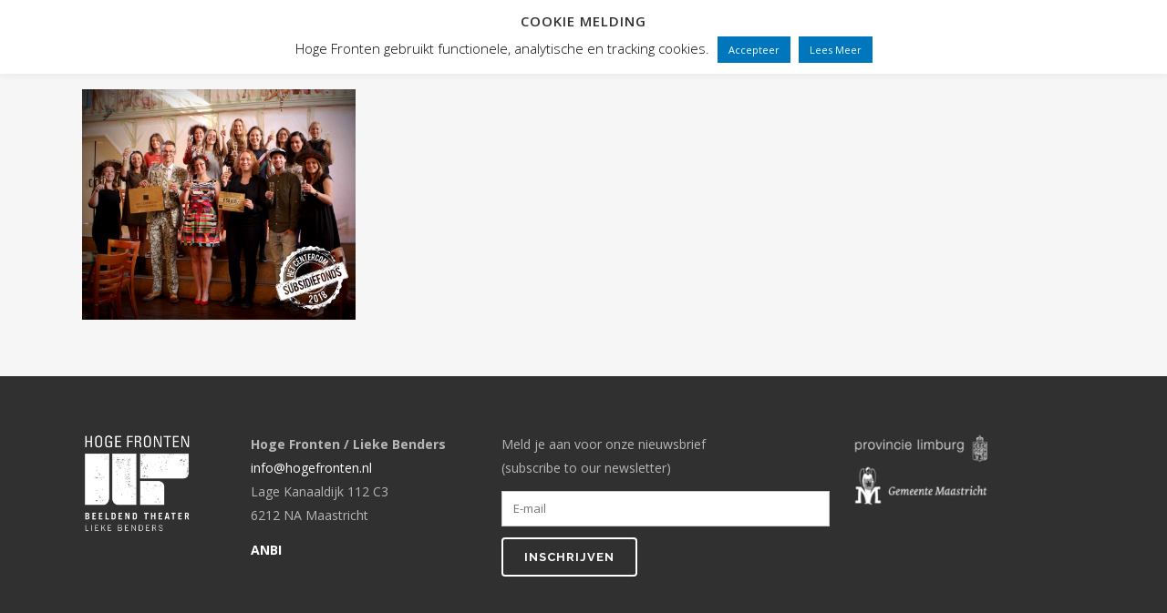

--- FILE ---
content_type: text/html; charset=UTF-8
request_url: https://hogefronten.nl/nieuws/centercom-subsidiefonds/
body_size: 116644
content:
	<!DOCTYPE html>
<html dir="ltr" lang="nl-NL" prefix="og: https://ogp.me/ns#">
<head>
	<meta charset="UTF-8" />
	
				<meta name="viewport" content="width=device-width,initial-scale=1,user-scalable=no">
		
            
            
	<link rel="profile" href="http://gmpg.org/xfn/11" />
	<link rel="pingback" href="https://hogefronten.nl/xmlrpc.php" />

	<title>Centercom subsidiefonds | Hoge Fronten</title>
	<style>img:is([sizes="auto" i], [sizes^="auto," i]) { contain-intrinsic-size: 3000px 1500px }</style>
	
		<!-- All in One SEO 4.8.9 - aioseo.com -->
	<meta name="robots" content="max-image-preview:large" />
	<link rel="canonical" href="https://hogefronten.nl/nieuws/centercom-subsidiefonds/" />
	<meta name="generator" content="All in One SEO (AIOSEO) 4.8.9" />
		<meta property="og:locale" content="nl_NL" />
		<meta property="og:site_name" content="Hoge Fronten | Beeldend Theater | Lieke Benders" />
		<meta property="og:type" content="article" />
		<meta property="og:title" content="Centercom subsidiefonds | Hoge Fronten" />
		<meta property="og:url" content="https://hogefronten.nl/nieuws/centercom-subsidiefonds/" />
		<meta property="article:published_time" content="2018-11-15T14:50:32+00:00" />
		<meta property="article:modified_time" content="2019-03-22T08:24:47+00:00" />
		<meta name="twitter:card" content="summary" />
		<meta name="twitter:title" content="Centercom subsidiefonds | Hoge Fronten" />
		<script type="application/ld+json" class="aioseo-schema">
			{"@context":"https:\/\/schema.org","@graph":[{"@type":"BreadcrumbList","@id":"https:\/\/hogefronten.nl\/nieuws\/centercom-subsidiefonds\/#breadcrumblist","itemListElement":[{"@type":"ListItem","@id":"https:\/\/hogefronten.nl#listItem","position":1,"name":"Home","item":"https:\/\/hogefronten.nl","nextItem":{"@type":"ListItem","@id":"https:\/\/hogefronten.nl\/nieuws\/centercom-subsidiefonds\/#listItem","name":"Centercom subsidiefonds"}},{"@type":"ListItem","@id":"https:\/\/hogefronten.nl\/nieuws\/centercom-subsidiefonds\/#listItem","position":2,"name":"Centercom subsidiefonds","previousItem":{"@type":"ListItem","@id":"https:\/\/hogefronten.nl#listItem","name":"Home"}}]},{"@type":"ItemPage","@id":"https:\/\/hogefronten.nl\/nieuws\/centercom-subsidiefonds\/#itempage","url":"https:\/\/hogefronten.nl\/nieuws\/centercom-subsidiefonds\/","name":"Centercom subsidiefonds | Hoge Fronten","inLanguage":"nl-NL","isPartOf":{"@id":"https:\/\/hogefronten.nl\/#website"},"breadcrumb":{"@id":"https:\/\/hogefronten.nl\/nieuws\/centercom-subsidiefonds\/#breadcrumblist"},"author":{"@id":"https:\/\/hogefronten.nl\/author\/janneked\/#author"},"creator":{"@id":"https:\/\/hogefronten.nl\/author\/janneked\/#author"},"datePublished":"2018-11-15T15:50:32+01:00","dateModified":"2019-03-22T09:24:47+01:00"},{"@type":"Organization","@id":"https:\/\/hogefronten.nl\/#organization","name":"Stichting Hoge Fronten","description":"Beeldend Theater | Lieke Benders","url":"https:\/\/hogefronten.nl\/"},{"@type":"Person","@id":"https:\/\/hogefronten.nl\/author\/janneked\/#author","url":"https:\/\/hogefronten.nl\/author\/janneked\/","name":"Hoge Fronten","image":{"@type":"ImageObject","@id":"https:\/\/hogefronten.nl\/nieuws\/centercom-subsidiefonds\/#authorImage","url":"https:\/\/secure.gravatar.com\/avatar\/9b8e55fcc0d0ba86c766bf24ddcfbc2f1cfb65bbd0155f56bc147a085280a457?s=96&d=mm&r=g","width":96,"height":96,"caption":"Hoge Fronten"}},{"@type":"WebSite","@id":"https:\/\/hogefronten.nl\/#website","url":"https:\/\/hogefronten.nl\/","name":"Hoge Fronten","alternateName":"HF","description":"Beeldend Theater | Lieke Benders","inLanguage":"nl-NL","publisher":{"@id":"https:\/\/hogefronten.nl\/#organization"}}]}
		</script>
		<!-- All in One SEO -->

<link rel="alternate" hreflang="nl" href="https://hogefronten.nl/nieuws/centercom-subsidiefonds/" />
<link rel="alternate" hreflang="en" href="https://hogefronten.nl/en/centercom-subsidiefonds-2/" />
<link rel="alternate" hreflang="x-default" href="https://hogefronten.nl/nieuws/centercom-subsidiefonds/" />
<script>window._wca = window._wca || [];</script>
<link rel='dns-prefetch' href='//www.googletagmanager.com' />
<link rel='dns-prefetch' href='//stats.wp.com' />
<link rel='dns-prefetch' href='//fonts.googleapis.com' />
<link rel='preconnect' href='//c0.wp.com' />
<link rel="alternate" type="application/rss+xml" title="Hoge Fronten &raquo; feed" href="https://hogefronten.nl/feed/" />
<link rel="alternate" type="application/rss+xml" title="Hoge Fronten &raquo; reacties feed" href="https://hogefronten.nl/comments/feed/" />
<link rel="alternate" type="application/rss+xml" title="Hoge Fronten &raquo; Centercom subsidiefonds reacties feed" href="https://hogefronten.nl/nieuws/centercom-subsidiefonds/feed/" />
<script type="text/javascript">
/* <![CDATA[ */
window._wpemojiSettings = {"baseUrl":"https:\/\/s.w.org\/images\/core\/emoji\/16.0.1\/72x72\/","ext":".png","svgUrl":"https:\/\/s.w.org\/images\/core\/emoji\/16.0.1\/svg\/","svgExt":".svg","source":{"concatemoji":"https:\/\/hogefronten.nl\/wp-includes\/js\/wp-emoji-release.min.js?ver=6.8.3"}};
/*! This file is auto-generated */
!function(s,n){var o,i,e;function c(e){try{var t={supportTests:e,timestamp:(new Date).valueOf()};sessionStorage.setItem(o,JSON.stringify(t))}catch(e){}}function p(e,t,n){e.clearRect(0,0,e.canvas.width,e.canvas.height),e.fillText(t,0,0);var t=new Uint32Array(e.getImageData(0,0,e.canvas.width,e.canvas.height).data),a=(e.clearRect(0,0,e.canvas.width,e.canvas.height),e.fillText(n,0,0),new Uint32Array(e.getImageData(0,0,e.canvas.width,e.canvas.height).data));return t.every(function(e,t){return e===a[t]})}function u(e,t){e.clearRect(0,0,e.canvas.width,e.canvas.height),e.fillText(t,0,0);for(var n=e.getImageData(16,16,1,1),a=0;a<n.data.length;a++)if(0!==n.data[a])return!1;return!0}function f(e,t,n,a){switch(t){case"flag":return n(e,"\ud83c\udff3\ufe0f\u200d\u26a7\ufe0f","\ud83c\udff3\ufe0f\u200b\u26a7\ufe0f")?!1:!n(e,"\ud83c\udde8\ud83c\uddf6","\ud83c\udde8\u200b\ud83c\uddf6")&&!n(e,"\ud83c\udff4\udb40\udc67\udb40\udc62\udb40\udc65\udb40\udc6e\udb40\udc67\udb40\udc7f","\ud83c\udff4\u200b\udb40\udc67\u200b\udb40\udc62\u200b\udb40\udc65\u200b\udb40\udc6e\u200b\udb40\udc67\u200b\udb40\udc7f");case"emoji":return!a(e,"\ud83e\udedf")}return!1}function g(e,t,n,a){var r="undefined"!=typeof WorkerGlobalScope&&self instanceof WorkerGlobalScope?new OffscreenCanvas(300,150):s.createElement("canvas"),o=r.getContext("2d",{willReadFrequently:!0}),i=(o.textBaseline="top",o.font="600 32px Arial",{});return e.forEach(function(e){i[e]=t(o,e,n,a)}),i}function t(e){var t=s.createElement("script");t.src=e,t.defer=!0,s.head.appendChild(t)}"undefined"!=typeof Promise&&(o="wpEmojiSettingsSupports",i=["flag","emoji"],n.supports={everything:!0,everythingExceptFlag:!0},e=new Promise(function(e){s.addEventListener("DOMContentLoaded",e,{once:!0})}),new Promise(function(t){var n=function(){try{var e=JSON.parse(sessionStorage.getItem(o));if("object"==typeof e&&"number"==typeof e.timestamp&&(new Date).valueOf()<e.timestamp+604800&&"object"==typeof e.supportTests)return e.supportTests}catch(e){}return null}();if(!n){if("undefined"!=typeof Worker&&"undefined"!=typeof OffscreenCanvas&&"undefined"!=typeof URL&&URL.createObjectURL&&"undefined"!=typeof Blob)try{var e="postMessage("+g.toString()+"("+[JSON.stringify(i),f.toString(),p.toString(),u.toString()].join(",")+"));",a=new Blob([e],{type:"text/javascript"}),r=new Worker(URL.createObjectURL(a),{name:"wpTestEmojiSupports"});return void(r.onmessage=function(e){c(n=e.data),r.terminate(),t(n)})}catch(e){}c(n=g(i,f,p,u))}t(n)}).then(function(e){for(var t in e)n.supports[t]=e[t],n.supports.everything=n.supports.everything&&n.supports[t],"flag"!==t&&(n.supports.everythingExceptFlag=n.supports.everythingExceptFlag&&n.supports[t]);n.supports.everythingExceptFlag=n.supports.everythingExceptFlag&&!n.supports.flag,n.DOMReady=!1,n.readyCallback=function(){n.DOMReady=!0}}).then(function(){return e}).then(function(){var e;n.supports.everything||(n.readyCallback(),(e=n.source||{}).concatemoji?t(e.concatemoji):e.wpemoji&&e.twemoji&&(t(e.twemoji),t(e.wpemoji)))}))}((window,document),window._wpemojiSettings);
/* ]]> */
</script>
<link rel='stylesheet' id='animate-css' href='https://hogefronten.nl/wp-content/plugins/qi-blocks/assets/css/plugins/animate/animate.min.css?ver=4.1.1' type='text/css' media='all' />
<style id='wp-emoji-styles-inline-css' type='text/css'>

	img.wp-smiley, img.emoji {
		display: inline !important;
		border: none !important;
		box-shadow: none !important;
		height: 1em !important;
		width: 1em !important;
		margin: 0 0.07em !important;
		vertical-align: -0.1em !important;
		background: none !important;
		padding: 0 !important;
	}
</style>
<style id='wp-block-library-inline-css' type='text/css'>
:root{--wp-admin-theme-color:#007cba;--wp-admin-theme-color--rgb:0,124,186;--wp-admin-theme-color-darker-10:#006ba1;--wp-admin-theme-color-darker-10--rgb:0,107,161;--wp-admin-theme-color-darker-20:#005a87;--wp-admin-theme-color-darker-20--rgb:0,90,135;--wp-admin-border-width-focus:2px;--wp-block-synced-color:#7a00df;--wp-block-synced-color--rgb:122,0,223;--wp-bound-block-color:var(--wp-block-synced-color)}@media (min-resolution:192dpi){:root{--wp-admin-border-width-focus:1.5px}}.wp-element-button{cursor:pointer}:root{--wp--preset--font-size--normal:16px;--wp--preset--font-size--huge:42px}:root .has-very-light-gray-background-color{background-color:#eee}:root .has-very-dark-gray-background-color{background-color:#313131}:root .has-very-light-gray-color{color:#eee}:root .has-very-dark-gray-color{color:#313131}:root .has-vivid-green-cyan-to-vivid-cyan-blue-gradient-background{background:linear-gradient(135deg,#00d084,#0693e3)}:root .has-purple-crush-gradient-background{background:linear-gradient(135deg,#34e2e4,#4721fb 50%,#ab1dfe)}:root .has-hazy-dawn-gradient-background{background:linear-gradient(135deg,#faaca8,#dad0ec)}:root .has-subdued-olive-gradient-background{background:linear-gradient(135deg,#fafae1,#67a671)}:root .has-atomic-cream-gradient-background{background:linear-gradient(135deg,#fdd79a,#004a59)}:root .has-nightshade-gradient-background{background:linear-gradient(135deg,#330968,#31cdcf)}:root .has-midnight-gradient-background{background:linear-gradient(135deg,#020381,#2874fc)}.has-regular-font-size{font-size:1em}.has-larger-font-size{font-size:2.625em}.has-normal-font-size{font-size:var(--wp--preset--font-size--normal)}.has-huge-font-size{font-size:var(--wp--preset--font-size--huge)}.has-text-align-center{text-align:center}.has-text-align-left{text-align:left}.has-text-align-right{text-align:right}#end-resizable-editor-section{display:none}.aligncenter{clear:both}.items-justified-left{justify-content:flex-start}.items-justified-center{justify-content:center}.items-justified-right{justify-content:flex-end}.items-justified-space-between{justify-content:space-between}.screen-reader-text{border:0;clip-path:inset(50%);height:1px;margin:-1px;overflow:hidden;padding:0;position:absolute;width:1px;word-wrap:normal!important}.screen-reader-text:focus{background-color:#ddd;clip-path:none;color:#444;display:block;font-size:1em;height:auto;left:5px;line-height:normal;padding:15px 23px 14px;text-decoration:none;top:5px;width:auto;z-index:100000}html :where(.has-border-color){border-style:solid}html :where([style*=border-top-color]){border-top-style:solid}html :where([style*=border-right-color]){border-right-style:solid}html :where([style*=border-bottom-color]){border-bottom-style:solid}html :where([style*=border-left-color]){border-left-style:solid}html :where([style*=border-width]){border-style:solid}html :where([style*=border-top-width]){border-top-style:solid}html :where([style*=border-right-width]){border-right-style:solid}html :where([style*=border-bottom-width]){border-bottom-style:solid}html :where([style*=border-left-width]){border-left-style:solid}html :where(img[class*=wp-image-]){height:auto;max-width:100%}:where(figure){margin:0 0 1em}html :where(.is-position-sticky){--wp-admin--admin-bar--position-offset:var(--wp-admin--admin-bar--height,0px)}@media screen and (max-width:600px){html :where(.is-position-sticky){--wp-admin--admin-bar--position-offset:0px}}
</style>
<style id='classic-theme-styles-inline-css' type='text/css'>
/*! This file is auto-generated */
.wp-block-button__link{color:#fff;background-color:#32373c;border-radius:9999px;box-shadow:none;text-decoration:none;padding:calc(.667em + 2px) calc(1.333em + 2px);font-size:1.125em}.wp-block-file__button{background:#32373c;color:#fff;text-decoration:none}
</style>
<link rel='stylesheet' id='cookie-law-info-css' href='https://hogefronten.nl/wp-content/plugins/cookie-law-info/legacy/public/css/cookie-law-info-public.css?ver=3.3.6' type='text/css' media='all' />
<link rel='stylesheet' id='cookie-law-info-gdpr-css' href='https://hogefronten.nl/wp-content/plugins/cookie-law-info/legacy/public/css/cookie-law-info-gdpr.css?ver=3.3.6' type='text/css' media='all' />
<link rel='stylesheet' id='h5ap-public-css' href='https://hogefronten.nl/wp-content/plugins/html5-audio-player/assets/css/style.css?ver=1762916659' type='text/css' media='all' />
<link rel='stylesheet' id='qi-blocks-grid-css' href='https://hogefronten.nl/wp-content/plugins/qi-blocks/assets/dist/grid.css?ver=1.4.4' type='text/css' media='all' />
<link rel='stylesheet' id='qi-blocks-main-css' href='https://hogefronten.nl/wp-content/plugins/qi-blocks/assets/dist/main.css?ver=1.4.4' type='text/css' media='all' />
<style id='woocommerce-inline-inline-css' type='text/css'>
.woocommerce form .form-row .required { visibility: visible; }
</style>
<link rel='stylesheet' id='wpml-legacy-horizontal-list-0-css' href='https://hogefronten.nl/wp-content/plugins/sitepress-multilingual-cms/templates/language-switchers/legacy-list-horizontal/style.min.css?ver=1' type='text/css' media='all' />
<link rel='stylesheet' id='wpml-menu-item-0-css' href='https://hogefronten.nl/wp-content/plugins/sitepress-multilingual-cms/templates/language-switchers/menu-item/style.min.css?ver=1' type='text/css' media='all' />
<link rel='stylesheet' id='qi-addons-for-elementor-grid-style-css' href='https://hogefronten.nl/wp-content/plugins/qi-addons-for-elementor/assets/css/grid.min.css?ver=1.9.5' type='text/css' media='all' />
<link rel='stylesheet' id='qi-addons-for-elementor-helper-parts-style-css' href='https://hogefronten.nl/wp-content/plugins/qi-addons-for-elementor/assets/css/helper-parts.min.css?ver=1.9.5' type='text/css' media='all' />
<link rel='stylesheet' id='qi-addons-for-elementor-style-css' href='https://hogefronten.nl/wp-content/plugins/qi-addons-for-elementor/assets/css/main.min.css?ver=1.9.5' type='text/css' media='all' />
<link rel='stylesheet' id='brands-styles-css' href='https://c0.wp.com/p/woocommerce/10.3.4/assets/css/brands.css' type='text/css' media='all' />
<link rel='stylesheet' id='mediaelement-css' href='https://c0.wp.com/c/6.8.3/wp-includes/js/mediaelement/mediaelementplayer-legacy.min.css' type='text/css' media='all' />
<link rel='stylesheet' id='wp-mediaelement-css' href='https://c0.wp.com/c/6.8.3/wp-includes/js/mediaelement/wp-mediaelement.min.css' type='text/css' media='all' />
<link rel='stylesheet' id='bridge-default-style-css' href='https://hogefronten.nl/wp-content/themes/bridge/style.css?ver=6.8.3' type='text/css' media='all' />
<link rel='stylesheet' id='bridge-qode-font_awesome-css' href='https://hogefronten.nl/wp-content/themes/bridge/css/font-awesome/css/font-awesome.min.css?ver=6.8.3' type='text/css' media='all' />
<link rel='stylesheet' id='bridge-qode-font_elegant-css' href='https://hogefronten.nl/wp-content/themes/bridge/css/elegant-icons/style.min.css?ver=6.8.3' type='text/css' media='all' />
<link rel='stylesheet' id='bridge-qode-linea_icons-css' href='https://hogefronten.nl/wp-content/themes/bridge/css/linea-icons/style.css?ver=6.8.3' type='text/css' media='all' />
<link rel='stylesheet' id='bridge-qode-dripicons-css' href='https://hogefronten.nl/wp-content/themes/bridge/css/dripicons/dripicons.css?ver=6.8.3' type='text/css' media='all' />
<link rel='stylesheet' id='bridge-qode-kiko-css' href='https://hogefronten.nl/wp-content/themes/bridge/css/kiko/kiko-all.css?ver=6.8.3' type='text/css' media='all' />
<link rel='stylesheet' id='bridge-qode-font_awesome_5-css' href='https://hogefronten.nl/wp-content/themes/bridge/css/font-awesome-5/css/font-awesome-5.min.css?ver=6.8.3' type='text/css' media='all' />
<link rel='stylesheet' id='bridge-stylesheet-css' href='https://hogefronten.nl/wp-content/themes/bridge/css/stylesheet.min.css?ver=6.8.3' type='text/css' media='all' />
<style id='bridge-stylesheet-inline-css' type='text/css'>
   .page-id-2248.disabled_footer_top .footer_top_holder, .page-id-2248.disabled_footer_bottom .footer_bottom_holder { display: none;}


</style>
<link rel='stylesheet' id='bridge-woocommerce-css' href='https://hogefronten.nl/wp-content/themes/bridge/css/woocommerce.min.css?ver=6.8.3' type='text/css' media='all' />
<link rel='stylesheet' id='bridge-woocommerce-responsive-css' href='https://hogefronten.nl/wp-content/themes/bridge/css/woocommerce_responsive.min.css?ver=6.8.3' type='text/css' media='all' />
<link rel='stylesheet' id='bridge-print-css' href='https://hogefronten.nl/wp-content/themes/bridge/css/print.css?ver=6.8.3' type='text/css' media='all' />
<link rel='stylesheet' id='bridge-style-dynamic-css' href='https://hogefronten.nl/wp-content/themes/bridge/css/style_dynamic_callback.php?ver=6.8.3' type='text/css' media='all' />
<link rel='stylesheet' id='bridge-responsive-css' href='https://hogefronten.nl/wp-content/themes/bridge/css/responsive.min.css?ver=6.8.3' type='text/css' media='all' />
<link rel='stylesheet' id='bridge-style-dynamic-responsive-css' href='https://hogefronten.nl/wp-content/themes/bridge/css/style_dynamic_responsive_callback.php?ver=6.8.3' type='text/css' media='all' />
<style id='bridge-style-dynamic-responsive-inline-css' type='text/css'>
h1 {
    word-wrap: break-word;
    hyphens: inherit;
}
h2 {
    padding-bottom: 8px !important;
}
p {
    margin-bottom: 12px;
}

h1 a, h2 a, h3 a, h4 a, h5 a, h6 a {
    color: #0076bd;
}
h1 a:hover, h2 a:hover, h3 a:hover, h4 a:hover, h5 a:hover, h6 a:hover {
    color: #303030;
}
/* menu ------- */
.header_bottom .q_logo img {
    height: 100% !important;
}
@media screen and (max-width: 1400px) {
    nav.main_menu > ul > li > a {
        padding: 0 8px;
    }
}
@media screen and (max-width: 1250px) and (min-width: 1001px) {
    header .header_inner_left {
        left: 20px;
    }
    .header_bottom {
        padding: 0 20px 0 86px;
    }
    .header_bottom_right_widget_holder {
        padding: 0;
    }
}
@media screen and (max-width: 1164px) and (min-width: 1001px) {
    nav.main_menu > ul > li > a {
        line-height: 20px !important;
        margin-bottom: 15px;
    }
    .header_inner_right .side_menu_button {
        height: 50px !important;
    }
}
@media screen and (max-width: 1070px) and (min-width: 1001px) {
    nav.main_menu > ul > li > a {
        font-size: 12px;
        padding: 0 6px;
    }
}
@media screen and (max-width: 1000px){
    .header_inner_right {
        float: none;
        position: absolute;
        left: 80px;
    }
}
.vertical_menu_hidden aside.vertical_menu_area {
    box-shadow: none;
}
.vertical_menu_enabled.vertical_menu_hidden:not(.boxed) .full_screen_holder, .vertical_menu_enabled .full_screen_holder {
    padding: 0;
}
.vertical_menu_hidden aside.vertical_menu_area.active, .vertical_menu_hidden aside.vertical_menu_area.active .vertical_area_background {
    background-color: #f7f7f7;
    box-shadow: 0 0 2px 2px rgba(0,0,0,.15);
}
.vertical_menu_hidden aside.vertical_menu_area {
    background-color: transparent;
}
/* ----- */
.nieuwskolom {
    border-left: 1px solid #ddd;
    padding-left: 12px !important;
}
.home_voorstkolom {
    padding-right: 12px !important;
}
.title.title_size_large.position_left.has_fixed_background {
    background-size: cover !important;
}

.blockquote-text {
    color: #0076bd;
    font-family: Bitter;
}
blockquote {
    padding: 0;
}
/* voorstelling menu --------------------------------------- */
nav.content_menu {
    background-color: transparent;
}
nav.content_menu ul li a {
    color: rgba(255,255,255,0.5);/*#aaaaaa;*/
    padding: 0 20px;
}
nav.content_menu ul li a:hover {
    color: #ffffff;
}
nav.content_menu ul li.active a, nav.content_menu ul li.active i {
    color: #ffffff;
}

.voorstelling_menu {
    text-align: center;
}
.voorstelling_menu ul {
    display: inline-table;
}
.voorstelling_menu li {
    display: table-cell;
    padding: 0 20px;
}
.voorstelling_menu a {
    color: rgba(255, 255, 255, 0.5);
    font-size: 13px;
    font-weight: 700;
    letter-spacing: 1px;
    text-transform: uppercase;
    text-shadow: 1px 1px 0px rgba(0,0,0,0.3);
}
.voorstelling_menu a:hover {
    color: rgba(255,255,255,1)
}
.voorstelling_menu a.voorstmenu_active{
    color: rgba(255,255,255,1) !important;
}
.qbutton.default {
    border: 1px solid !important;
    font-weight: normal;
    letter-spacing: 0;
    /*text-transform: none;*/
}

.boxed.vertical_menu_enabled.vertical_menu_hidden, .boxed.vertical_menu_enabled.vertical_menu_hidden footer.uncover, .vertical_menu_enabled.vertical_menu_hidden:not(.boxed) .content .container, .vertical_menu_enabled.vertical_menu_hidden:not(.boxed) .full_screen_holder, .vertical_menu_enabled.vertical_menu_hidden:not(.boxed) .full_width, .vertical_menu_enabled.vertical_menu_hidden:not(.boxed) .q_slider, .vertical_menu_enabled.vertical_menu_hidden:not(.boxed) .title_outer, .vertical_menu_enabled.vertical_menu_hidden:not(.boxed) footer, body.page-template-blog-masonry-full-width-php.vertical_menu_enabled.vertical_menu_hidden:not(.boxed) .content .full_width {
    padding-left: 0;
}

.call_to_action .container_inner {
    width: auto;
}
.call_to_action .text_wrapper .call_to_action_text {
    font-size: inherit;
    font-weight: inherit;
    letter-spacing: inherit;
    line-height: inherit;
}
.call_to_action .column2.button_wrapper .qbutton {
    position: relative;
}
.call_to_action .button_wrapper.column2 {
    float: none !important;
}
.call_to_action, .call_to_action .text_wrapper, .call_to_action .two_columns_75_25, .image_with_text {
    position: relative;
    width: auto;
}
.call_to_action.simple .text_wrapper {
    text-align: left;
}
.call_to_action.simple .text_wrapper > .qbutton {
    border: 1px solid !important;
    font-weight: normal;
    margin: 10px 0 0;
}

.nieuwsbriefrij {
    border: 1px solid #ddd;
    padding-top: 20px;
    margin: 0;
}
.nieuwsbriefrij p {
    color: #fff;
}

/* intro rij ---------------------------------------------------- */
#introV1 .full_section_inner {
    height: 100% !important;
}
.introrij .full_section_inner.clearfix {
    height: 100%;
}
.introrij .section_inner {
    height: 100%;
    position: relative;
}
.introrij .section_inner_margin {
    height: 100%;
    position: relative;
}
.introrij .section_inner.clearfix {
    height: 100%;
}
.introquote {
    height: 100%;
}
@media screen and (min-width: 1001px) {
    .introquotekolom {
        bottom: 0;
        left: 50%;
        position: absolute !important;
    }
}
@media screen and (min-height: 900px) {
    #intro { min-height: 860px; }
    .introquoterij { height: 660px; }
}
@media screen and (min-height: 800px)  and (max-height: 900px) {
    #intro { min-height: 760px; }
    .introquoterij { height: 560px; }
}
@media screen and (min-height: 700px)  and (max-height: 800px) {
    #intro { min-height: 660px; }
    .introquoterij { height: 460px; }
}
@media screen and (min-height: 600px)  and (max-height: 700px) {
    #intro { min-height: 560px; }
    .introquoterij { height: 360px; }
}
@media screen and (min-height: 500px)  and (max-height: 600px) {
    #intro { min-height: 460px; }
    .introquoterij { height: 260px; }
}
@media screen and (max-height: 500px) {
    #intro { min-height: 360px; }
    .introquoterij { height: 160px; }
}
.introquoteV1.wpb_column.vc_column_container.vc_col-sm-6 {
    height: 100% !important;
}
#intro, #intro h1, #intro h2, #intro h3, #intro h4, #intro h5, #intro h6 {
    color: #ffffff;
}
#intro h1 {
    font-weight: normal;
}
#introV1 .vc_column_container > .vc_column-inner {
    bottom: 160px;
    position: absolute;
}
.voorstelling_logo {
    max-width: 460px;
    padding-bottom: 16px;
}

/* niet vergeten */
body.page-id-185 p {
color: #fff;
}
.nietvergeten_blauwerij, .nietvergeten_blauwerij h1, .nietvergeten_blauwerij h2, .nietvergeten_blauwerij h3, .nietvergeten_blauwerij h4, .nietvergeten_blauwerij h5, .nietvergeten_blauwerij h6, .nietvergeten_blauwerij p {
    color: #fff;
}
.wittetekst, .wittetekst h1, .wittetekst h2, .wittetekst h3, .wittetekst h4, .wittetekst h5, .wittetekst h6, .wittetekst p {
    color: #fff;
}
#speellijst .fp-tableCell {
    background-color: rgba(0, 0, 0, 0.8);
}
.speellijst_rij, .speellijst_rij h1, .speellijst_rij h2, .speellijst_rij h3, .speellijst_rij h4, .speellijst_rij h5, .speellijst_rij h6, .speellijst_rij ul, .speellijst_rij li, .speellijst .q_list.circle ul > li {
    color: #fff !important;
}
.speellijst_rij a {
    color: #0087db; /*#0076bd;*/
}
.speellijst_rij a:hover {
    color: #ffffff !important;
}
.q_list.circle ul > li {
    margin: 0;
}
.speellijst_rij .speellijst_archive, .speellijst_rij .speellijst_archive h4, .speellijst_archive .q_list.circle ul > li {
    color: #999 !important;
}
.speellijst_rij .speellijst_archive a {
    color: #666;
}
.vc_row.wpb_row.section.vc_row-fluid.vc_inner.highlight {
    /*background-color: transparent;*/
    /*border: 2px solid #fff;*/
    /*border-radius: 8px;*/
    font-size: 0.85em;
    line-height: 1.5em;
    margin-left: 0;
    margin-right: 0;
    padding-bottom: 20px;
    padding-top: 15px;
}
.makers_rij, .makers_rij h1, .makers_rij h2, .makers_rij h3, .makers_rij h4, .makers_rij h5, .makers_rij h6, .makers_rij ul, .makers_rij li, .makers.q_list.circle ul > li {
    color: #fff !important;
}
.sponsors_rij, .sponsors_rij h1, .sponsors_rij h2, .sponsors_rij h3, .sponsors_rij h4, .sponsors_rij h5, .sponsors_rij h6, .sponsors_rij ul, .sponsors_rij li, .sponsors.q_list.circle ul > li {
    color: #fff !important;
}
.sponsors_rij h1 {
    color: #0f57a8 !important;
    font-size: 38px;
    line-height: 46px;
}
.downloads_rij, .downloads_rij h1, .downloads_rij h2, .downloads_rij h3, .downloads_rij h4, .downloads_rij h5, .downloads_rij h6, .downloads_rij ul, .downloads_rij li, .downloads.q_list.circle ul > li {
    color: #fff !important;
}
.downloads_rij h1 {
    font-size: 38px;
    line-height: 46px;
}
.downloads_rij a {
    color: rgba(255, 255, 255, 0.6);
}
.downloads_rij a:hover {
    color: #ffffff;
}

.voorst_ticket {
    background-color: #0f57a8;
    border-radius: 50px;
    color: #fff !important;
    /*font-size: 18px;*/
    padding: 0 4px;
    vertical-align: top;
    white-space: nowrap;
    display: inline-block;
    line-height: 20px;
    margin-top: 3px;
}
.voorst_ticket:hover {
    background-color: #fff;
    color: #0f57a8 !important;
}

.slidertext {
    text-shadow: 1px 1px 2px rgba(0, 0, 0, 0.5);
}

.latest_post_two_holder .latest_post_two_text {
    padding: 16px 0 8px;
}
.latest_post_two_holder .latest_post_two_info {
    border-bottom: 1px solid #ddd;
    border-top: medium none;
    padding: 0 0 16px;
}
.post_info_author {
    display: none !important;
}
.latest_post_two_holder .latest_post_two_info_inner .post_info_date {
    background-color: #eee;
    display: inline-block;
    line-height: inherit;
    padding: 0 8px;
    text-align: left;
}
.latest_post_two_holder .latest_post_two_text .separator.small {
    display: none;
}
.latest_post_two_title.entry_title {
    padding-bottom: 8px;
}

.nieuwsbriefrij {
    background-color: #0076bd;
    border: 1px solid #ddd;
    padding-top: 20px;
}
.nieuwsbriefrij h4 {
    color: #fff;
    letter-spacing: 0;
    padding-bottom: 4px;
}
.nieuwsbriefrij h5 {
    color: #fff;
    font-size: 16px;
    letter-spacing: 0;
    padding-bottom: 8px;
    text-transform: none;
}
.nieuwsbriefrij .wpcf7-form-control.wpcf7-submit {
    border-color: #fff !important;
    color: #fff !important;
    background-color; 0076bd;
}
.nieuwsbriefrij .wpcf7-form-control.wpcf7-submit:hover {
    border-color: #fff !important;
    background-color: #fff !important;
    color: #0076bd !important;
}

.shopitem {
    border: 1px solid #ddd;
    margin-left: 0;
    margin-right: 0;
}
.shopitem .wpb_single_image {
    margin-left: -15px !important;
    margin-right: -15px !important;
}
.shopprijs p {
    color: #0076bd;
    font-weight: bold;
}

.wpb_single_image .vc_figure-caption {
    font-size: 0.8em;
    line-height: 1.4em;
    margin-top: 4px;
    text-align: left;
}

.column1.footer_col1 {
    width: 15%;
}
.column3.footer_col3 {
    width: 35%;
}

input.wpcf7-form-control.wpcf7-date, input.wpcf7-form-control.wpcf7-number, input.wpcf7-form-control.wpcf7-quiz, input.wpcf7-form-control.wpcf7-text, select.wpcf7-form-control.wpcf7-select, textarea.wpcf7-form-control.wpcf7-textarea {
    font-family: inherit;
    color: #555;
    padding: 10px 12px;
    border: 1px solid #ccc;
}

.footer_top .wpcf7-form-control.wpcf7-submit {
    border: 2px solid #fff !important;
    color: #fff !important;
}

.speellijst-dates {
    list-style-position: outside;
    padding-bottom: 16px;
    padding-left: 14px;
}
.speellijst_rij .archive {
    color: #ababab !important;
}
.speellijst_rij .archive > a {
    color: #777;
}
.speellijst_rij .archive > a:hover {
    color: #999;
}
.call_to_action.simple {
border: 0 !important;
}


/* responsive fixes */
@media only screen and (max-width: 1000px)
{
  .header_inner_left {
    width: 100%;
  }
  .logo_wrapper, .q_logo a {
    left: auto !important;
    right: 0px;
  }
  .voorstelling_menu {
    display: none;
  }
  .introquotekolom {
    padding: 40px;
  }
  .vc_empty_space {
    zoom: 0.25;
    min-height: 40px;
  }
  h1,h2,h3,h4,h5,h6 {
    line-height: 1.5em !important;
  }
  h1 { font-size: 24px !important; }
  h2 { font-size: 20px !important; }
  h3 { font-size: 18px !important; }
  h4 { font-size: 16px !important; }
  h5 { font-size: 14px !important; }
  h6 { font-size: 24px !important; }
}
@media only screen and (max-width: 480px)
{
  div.grid_section .section_inner {
    width: 340px;
  }
  .wpb_single_image .vc_single_image-wrapper {
    padding: 0 80px;
  }
}

.hidden {
display: none;
}

body.page-id-629 #intro {
background-position: 50% 30%;
}

/* voorstellingen kleuren */
body.page-id-712 .speellijst_rij a { color: rgba(255, 255, 255, 0.5); }
body.page-id-712 #programma a { color: rgba(255, 255, 255, 0.5); }
body.page-id-712 p { color: #fff; }

body.page-id-629 .speellijst_rij a { color: #F20088; }
body.page-id-629 p { color: #fff; }

body.page-id-584 .speellijst_rij a { color: #008ACA; }
body.page-id-584 p { color: #fff; }

body.page-id-539 .speellijst_rij a { color: #225E6E; }
body.page-id-539 p { color: #fff; }

body.page-id-659 .speellijst_rij a { color: #666; }
body.page-id-659 p { color: #fff; }

body.page-id-914 .speellijst_rij a { color: #F5B52C; }
body.page-id-914 p { color: #fff; }

body.page-id-938 .speellijst_rij a { color: #EA3626; }
body.page-id-938 p { color: #fff; }

body.page-id-1556 .speellijst_rij a { color: rgba(255, 255, 255, 0.5); }
body.page-id-1556 #programma a { color: rgba(255, 255, 255, 0.5); }
body.page-id-1556 p { color: #fff; }
body.page-id-1556 .voorstelling_menu a { color: #fff; }
body.page-id-1556 #intro .vc_column_container:first-child { background-color: rgba(0,0,0, 0.3); }

body.page-id-712 .call_to_action_text a {
    color: rgba(255, 255, 255, 0.5);
}
body.page-id-712 .call_to_action_text a:hover {
    color: #fff;
}

.latest_post_image {
    width: 60px;
}
.latest_post_holder.image_in_box .latest_post_text {
    padding: 0 0 0 72px;
}
@media only screen and (max-width: 1260px) {
    .latest_post_holder.image_in_box .latest_post_text {
        padding: 0;
    }
    .latest_post_image img {
        padding-bottom: 10px;
    }
}

.footer_top {
    padding: 62px 0 22px;
}
.footer_bottom_holder {
    background-color: #303030;
}
.textwidget {
    color: #666;
}
.textwidget > a {
    color: #888;
}

#nav-menu-item-396 span {
    width: 100%;
}

#nav-menu-item-396 hr {
    background-color: #0076bd;
    border-bottom-width: 1px;
    border-color: transparent;
    margin-bottom: 18px;
    margin-top: 10px;
    width: 100%;
}

.bic_footer {
    vertical-align: text-top;
    margin-left: 4px;
}

#instagram-follow_btn {
    height: auto;
    line-height: 22px;
    padding-bottom: 8px;
    padding-top: 8px;
    white-space: pre-wrap;
}

/* formulier */
div#user-submitted-posts fieldset label {
    display: inline-block;
    font-size: 100%;
    width: 25%;
    float: left;
}
div#user-submitted-posts fieldset input.usp-input {
    color: #666;
    display: inline-block;
    float: initial;
    font-family: inherit;
    font-size: 100%;
    padding: 4px 8px;
    width: 75%;
    border: 1px solid #999;
    border-radius: 4px;
}
div#user-submitted-posts textarea.usp-textarea {
    border: 1px solid #999;
    border-radius: 4px;
    font-family: inherit;
    padding: 2px 8px;
    width: 100%;
    font-size: 100%;
}
div#user-submitted-posts fieldset input.usp-input.usp-clone {
    font-size: 100%;
    margin: 10px 0 0;
}
div#usp-submit .exclude {
    background-color: #0076bd;
    border: 1px solid #0076bd;
    border-radius: 4px;
    color: #fff;
    font-size: 100%;
    font-family: inherit;
    padding: 6px 8px;
    text-transform: uppercase;
}

#langs_float_wrapper {
    z-index: 999999 !important;
}

.wittetekst, .wittetekst p, .wittetekst h1, .wittetekst h2, .wittetekst h3, .wittetekst h4, .wittetekst h5, .wittetekst h6 {
    color: #fff;
}

.stil-zwijgen .call_to_action.simple {
    color: #28416A !important;
}
.stil-zwijgen  .call_to_action.simple h3, .stil-zwijgen  .call_to_action.simple p {
    color: #28416A !important;
}
.stil-zwijgen_lichte-rij, .stil-zwijgen_lichte-rij h2, .stil-zwijgen_lichte-rij h3, .stil-zwijgen_lichte-rij h4, .stil-zwijgen_lichte-rij h5, .stil-zwijgen_lichte-rij h6 {
    color: #28416a;
}
.stil-zwijgen_lichte-rij p {
    color: #1e293d;
}
.tekstSchaduw {
    text-shadow: 1px 1px 0px rgba(0,0,0,0.3);
}
.call_to_action .container_inner {
    width: auto !important;
}

.caroufredsel_wrapper {
    height: 300px !important;
}

body.post-type-archive.woocommerce-page .content .container .container_inner {
    padding-top: 0;
    margin-top: 0;
}
body.woocommerce-page .page-description:first-child > p {
    margin-bottom: 0;
}
@media only screen and (min-width: 1001px) {
    body.single-product .container_inner.default_template_holder.clearfix {
        padding-top: 110px;
        background: url("https://hogefronten.nl/wp-content/uploads/2017/01/logo_blauw.png") top right no-repeat;
        margin-top: 10px;
        background-size: auto 100px;
    }
    body.single-product, body.single-product .wrapper {
        background-color: #fff !important;
    }
}

.q_logo a {
height: 58px !important;
visibility: visible !important;
}
</style>
<link rel='stylesheet' id='js_composer_front-css' href='https://hogefronten.nl/wp-content/plugins/js_composer/assets/css/js_composer.min.css?ver=8.7.2' type='text/css' media='all' />
<link rel='stylesheet' id='bridge-style-handle-google-fonts-css' href='https://fonts.googleapis.com/css?family=Raleway%3A100%2C200%2C300%2C400%2C500%2C600%2C700%2C800%2C900%2C100italic%2C300italic%2C400italic%2C700italic%7CBitter%3A100%2C200%2C300%2C400%2C500%2C600%2C700%2C800%2C900%2C100italic%2C300italic%2C400italic%2C700italic%7COpen+Sans%3A100%2C200%2C300%2C400%2C500%2C600%2C700%2C800%2C900%2C100italic%2C300italic%2C400italic%2C700italic%7COpen+Sans+Condensed%3A100%2C200%2C300%2C400%2C500%2C600%2C700%2C800%2C900%2C100italic%2C300italic%2C400italic%2C700italic&#038;subset=latin%2Clatin-ext&#038;ver=1.0.0' type='text/css' media='all' />
<link rel='stylesheet' id='bridge-core-dashboard-style-css' href='https://hogefronten.nl/wp-content/plugins/bridge-core/modules/core-dashboard/assets/css/core-dashboard.min.css?ver=6.8.3' type='text/css' media='all' />
<link rel='stylesheet' id='mollie-applepaydirect-css' href='https://hogefronten.nl/wp-content/plugins/mollie-payments-for-woocommerce/public/css/mollie-applepaydirect.min.css?ver=1762423343' type='text/css' media='screen' />
<link rel='stylesheet' id='swiper-css' href='https://hogefronten.nl/wp-content/plugins/qi-addons-for-elementor/assets/plugins/swiper/8.4.5/swiper.min.css?ver=8.4.5' type='text/css' media='all' />
<link rel='stylesheet' id='childstyle-css' href='https://hogefronten.nl/wp-content/themes/bridge-child/style.css?ver=6.8.3' type='text/css' media='all' />
<script type="text/javascript" id="woocommerce-google-analytics-integration-gtag-js-after">
/* <![CDATA[ */
/* Google Analytics for WooCommerce (gtag.js) */
					window.dataLayer = window.dataLayer || [];
					function gtag(){dataLayer.push(arguments);}
					// Set up default consent state.
					for ( const mode of [{"analytics_storage":"denied","ad_storage":"denied","ad_user_data":"denied","ad_personalization":"denied","region":["AT","BE","BG","HR","CY","CZ","DK","EE","FI","FR","DE","GR","HU","IS","IE","IT","LV","LI","LT","LU","MT","NL","NO","PL","PT","RO","SK","SI","ES","SE","GB","CH"]}] || [] ) {
						gtag( "consent", "default", { "wait_for_update": 500, ...mode } );
					}
					gtag("js", new Date());
					gtag("set", "developer_id.dOGY3NW", true);
					gtag("config", "G-RHRGHG89LB", {"track_404":true,"allow_google_signals":true,"logged_in":false,"linker":{"domains":[],"allow_incoming":false},"custom_map":{"dimension1":"logged_in"}});
/* ]]> */
</script>
<script type="text/javascript" src="https://c0.wp.com/c/6.8.3/wp-includes/js/jquery/jquery.min.js" id="jquery-core-js"></script>
<script type="text/javascript" src="https://c0.wp.com/c/6.8.3/wp-includes/js/jquery/jquery-migrate.min.js" id="jquery-migrate-js"></script>
<script type="text/javascript" id="cookie-law-info-js-extra">
/* <![CDATA[ */
var Cli_Data = {"nn_cookie_ids":[],"cookielist":[],"non_necessary_cookies":[],"ccpaEnabled":"","ccpaRegionBased":"","ccpaBarEnabled":"","strictlyEnabled":["necessary","obligatoire"],"ccpaType":"gdpr","js_blocking":"","custom_integration":"","triggerDomRefresh":"","secure_cookies":""};
var cli_cookiebar_settings = {"animate_speed_hide":"500","animate_speed_show":"500","background":"#FFF","border":"#b1a6a6c2","border_on":"","button_1_button_colour":"#0076bd","button_1_button_hover":"#005e97","button_1_link_colour":"#fff","button_1_as_button":"1","button_1_new_win":"","button_2_button_colour":"#0076bd","button_2_button_hover":"#005e97","button_2_link_colour":"#f9f9f9","button_2_as_button":"1","button_2_hidebar":"","button_3_button_colour":"#1e73be","button_3_button_hover":"#185c98","button_3_link_colour":"#fff","button_3_as_button":"1","button_3_new_win":"","button_4_button_colour":"#000","button_4_button_hover":"#000000","button_4_link_colour":"#fff","button_4_as_button":"1","button_7_button_colour":"#61a229","button_7_button_hover":"#4e8221","button_7_link_colour":"#fff","button_7_as_button":"1","button_7_new_win":"","font_family":"inherit","header_fix":"","notify_animate_hide":"","notify_animate_show":"","notify_div_id":"#cookie-law-info-bar","notify_position_horizontal":"right","notify_position_vertical":"top","scroll_close":"1","scroll_close_reload":"","accept_close_reload":"","reject_close_reload":"","showagain_tab":"","showagain_background":"#fff","showagain_border":"#000","showagain_div_id":"#cookie-law-info-again","showagain_x_position":"100px","text":"#000","show_once_yn":"","show_once":"10000","logging_on":"","as_popup":"","popup_overlay":"1","bar_heading_text":"Cookie melding","cookie_bar_as":"banner","popup_showagain_position":"bottom-right","widget_position":"left"};
var log_object = {"ajax_url":"https:\/\/hogefronten.nl\/wp-admin\/admin-ajax.php"};
/* ]]> */
</script>
<script type="text/javascript" src="https://hogefronten.nl/wp-content/plugins/cookie-law-info/legacy/public/js/cookie-law-info-public.js?ver=3.3.6" id="cookie-law-info-js"></script>
<script type="text/javascript" src="https://c0.wp.com/p/woocommerce/10.3.4/assets/js/jquery-blockui/jquery.blockUI.min.js" id="wc-jquery-blockui-js" data-wp-strategy="defer"></script>
<script type="text/javascript" id="wc-add-to-cart-js-extra">
/* <![CDATA[ */
var wc_add_to_cart_params = {"ajax_url":"\/wp-admin\/admin-ajax.php","wc_ajax_url":"\/?wc-ajax=%%endpoint%%","i18n_view_cart":"Bekijk winkelwagen","cart_url":"https:\/\/hogefronten.nl\/winkelmand\/","is_cart":"","cart_redirect_after_add":"yes"};
/* ]]> */
</script>
<script type="text/javascript" src="https://c0.wp.com/p/woocommerce/10.3.4/assets/js/frontend/add-to-cart.min.js" id="wc-add-to-cart-js" data-wp-strategy="defer"></script>
<script type="text/javascript" src="https://c0.wp.com/p/woocommerce/10.3.4/assets/js/js-cookie/js.cookie.min.js" id="wc-js-cookie-js" defer="defer" data-wp-strategy="defer"></script>
<script type="text/javascript" id="woocommerce-js-extra">
/* <![CDATA[ */
var woocommerce_params = {"ajax_url":"\/wp-admin\/admin-ajax.php","wc_ajax_url":"\/?wc-ajax=%%endpoint%%","i18n_password_show":"Wachtwoord weergeven","i18n_password_hide":"Wachtwoord verbergen"};
/* ]]> */
</script>
<script type="text/javascript" src="https://c0.wp.com/p/woocommerce/10.3.4/assets/js/frontend/woocommerce.min.js" id="woocommerce-js" defer="defer" data-wp-strategy="defer"></script>
<script type="text/javascript" src="https://hogefronten.nl/wp-content/plugins/js_composer/assets/js/vendors/woocommerce-add-to-cart.js?ver=8.7.2" id="vc_woocommerce-add-to-cart-js-js"></script>
<script type="text/javascript" src="https://c0.wp.com/p/woocommerce/10.3.4/assets/js/select2/select2.full.min.js" id="wc-select2-js" defer="defer" data-wp-strategy="defer"></script>
<script type="text/javascript" src="https://stats.wp.com/s-202546.js" id="woocommerce-analytics-js" defer="defer" data-wp-strategy="defer"></script>
<script></script><link rel="https://api.w.org/" href="https://hogefronten.nl/wp-json/" /><link rel="alternate" title="JSON" type="application/json" href="https://hogefronten.nl/wp-json/wp/v2/media/2248" /><link rel="EditURI" type="application/rsd+xml" title="RSD" href="https://hogefronten.nl/xmlrpc.php?rsd" />
<meta name="generator" content="WordPress 6.8.3" />
<meta name="generator" content="WooCommerce 10.3.4" />
<link rel='shortlink' href='https://hogefronten.nl/?p=2248' />
<link rel="alternate" title="oEmbed (JSON)" type="application/json+oembed" href="https://hogefronten.nl/wp-json/oembed/1.0/embed?url=https%3A%2F%2Fhogefronten.nl%2Fnieuws%2Fcentercom-subsidiefonds%2F" />
<link rel="alternate" title="oEmbed (XML)" type="text/xml+oembed" href="https://hogefronten.nl/wp-json/oembed/1.0/embed?url=https%3A%2F%2Fhogefronten.nl%2Fnieuws%2Fcentercom-subsidiefonds%2F&#038;format=xml" />
        <style>
            .mejs-container:has(.plyr) {
                height: auto;
                background: transparent
            }

            .mejs-container:has(.plyr) .mejs-controls {
                display: none
            }

            .h5ap_all {
                --shadow-color: 197deg 32% 65%;
                border-radius: 6px;
                box-shadow: 0px 0px 9.6px hsl(var(--shadow-color)/.36), 0 1.7px 1.9px 0px hsl(var(--shadow-color)/.36), 0 4.3px 1.8px -1.7px hsl(var(--shadow-color)/.36), -0.1px 10.6px 11.9px -2.5px hsl(var(--shadow-color)/.36);
                margin: 16px auto;
            }

            .h5ap_single_button {
                height: 5050;
            }
        </style>
    		<style>
			span.h5ap_single_button {
				display: inline-flex;
				justify-content: center;
				align-items: center;
			}

			.h5ap_single_button span {
				line-height: 0;
			}

			span#h5ap_single_button span svg {
				cursor: pointer;
			}

			#skin_default .plyr__control,
			#skin_default .plyr__time {
				color: #4f5b5f			}

			#skin_default .plyr__control:hover {
				background: #1aafff;
				color: #f5f5f5			}

			#skin_default .plyr__controls {
				background: #f5f5f5			}

			#skin_default .plyr__controls__item input {
				color: #1aafff			}

			.plyr {
				--plyr-color-main: #4f5b5f			}

			/* Custom Css */
					</style>
<meta name="generator" content="WPML ver:4.8.4 stt:38,1;" />
	<style>img#wpstats{display:none}</style>
			<noscript><style>.woocommerce-product-gallery{ opacity: 1 !important; }</style></noscript>
	<meta name="generator" content="Elementor 3.32.5; features: e_font_icon_svg, additional_custom_breakpoints; settings: css_print_method-external, google_font-enabled, font_display-swap">
			<style>
				.e-con.e-parent:nth-of-type(n+4):not(.e-lazyloaded):not(.e-no-lazyload),
				.e-con.e-parent:nth-of-type(n+4):not(.e-lazyloaded):not(.e-no-lazyload) * {
					background-image: none !important;
				}
				@media screen and (max-height: 1024px) {
					.e-con.e-parent:nth-of-type(n+3):not(.e-lazyloaded):not(.e-no-lazyload),
					.e-con.e-parent:nth-of-type(n+3):not(.e-lazyloaded):not(.e-no-lazyload) * {
						background-image: none !important;
					}
				}
				@media screen and (max-height: 640px) {
					.e-con.e-parent:nth-of-type(n+2):not(.e-lazyloaded):not(.e-no-lazyload),
					.e-con.e-parent:nth-of-type(n+2):not(.e-lazyloaded):not(.e-no-lazyload) * {
						background-image: none !important;
					}
				}
			</style>
			<meta name="generator" content="Powered by WPBakery Page Builder - drag and drop page builder for WordPress."/>
<meta name="generator" content="Powered by Slider Revolution 6.7.38 - responsive, Mobile-Friendly Slider Plugin for WordPress with comfortable drag and drop interface." />
<style type="text/css">.heading{width:10sec;}</style><link rel="icon" href="https://hogefronten.nl/wp-content/uploads/2016/12/cropped-favicon_1024.png" sizes="32x32" />
<link rel="icon" href="https://hogefronten.nl/wp-content/uploads/2016/12/cropped-favicon_1024.png" sizes="192x192" />
<link rel="apple-touch-icon" href="https://hogefronten.nl/wp-content/uploads/2016/12/cropped-favicon_1024.png" />
<meta name="msapplication-TileImage" content="https://hogefronten.nl/wp-content/uploads/2016/12/cropped-favicon_1024.png" />
<script data-jetpack-boost="ignore">function setREVStartSize(e){
			//window.requestAnimationFrame(function() {
				window.RSIW = window.RSIW===undefined ? window.innerWidth : window.RSIW;
				window.RSIH = window.RSIH===undefined ? window.innerHeight : window.RSIH;
				try {
					var pw = document.getElementById(e.c).parentNode.offsetWidth,
						newh;
					pw = pw===0 || isNaN(pw) || (e.l=="fullwidth" || e.layout=="fullwidth") ? window.RSIW : pw;
					e.tabw = e.tabw===undefined ? 0 : parseInt(e.tabw);
					e.thumbw = e.thumbw===undefined ? 0 : parseInt(e.thumbw);
					e.tabh = e.tabh===undefined ? 0 : parseInt(e.tabh);
					e.thumbh = e.thumbh===undefined ? 0 : parseInt(e.thumbh);
					e.tabhide = e.tabhide===undefined ? 0 : parseInt(e.tabhide);
					e.thumbhide = e.thumbhide===undefined ? 0 : parseInt(e.thumbhide);
					e.mh = e.mh===undefined || e.mh=="" || e.mh==="auto" ? 0 : parseInt(e.mh,0);
					if(e.layout==="fullscreen" || e.l==="fullscreen")
						newh = Math.max(e.mh,window.RSIH);
					else{
						e.gw = Array.isArray(e.gw) ? e.gw : [e.gw];
						for (var i in e.rl) if (e.gw[i]===undefined || e.gw[i]===0) e.gw[i] = e.gw[i-1];
						e.gh = e.el===undefined || e.el==="" || (Array.isArray(e.el) && e.el.length==0)? e.gh : e.el;
						e.gh = Array.isArray(e.gh) ? e.gh : [e.gh];
						for (var i in e.rl) if (e.gh[i]===undefined || e.gh[i]===0) e.gh[i] = e.gh[i-1];
											
						var nl = new Array(e.rl.length),
							ix = 0,
							sl;
						e.tabw = e.tabhide>=pw ? 0 : e.tabw;
						e.thumbw = e.thumbhide>=pw ? 0 : e.thumbw;
						e.tabh = e.tabhide>=pw ? 0 : e.tabh;
						e.thumbh = e.thumbhide>=pw ? 0 : e.thumbh;
						for (var i in e.rl) nl[i] = e.rl[i]<window.RSIW ? 0 : e.rl[i];
						sl = nl[0];
						for (var i in nl) if (sl>nl[i] && nl[i]>0) { sl = nl[i]; ix=i;}
						var m = pw>(e.gw[ix]+e.tabw+e.thumbw) ? 1 : (pw-(e.tabw+e.thumbw)) / (e.gw[ix]);
						newh =  (e.gh[ix] * m) + (e.tabh + e.thumbh);
					}
					var el = document.getElementById(e.c);
					if (el!==null && el) el.style.height = newh+"px";
					el = document.getElementById(e.c+"_wrapper");
					if (el!==null && el) {
						el.style.height = newh+"px";
						el.style.display = "block";
					}
				} catch(e){
					console.log("Failure at Presize of Slider:" + e)
				}
			//});
		  };</script>
		<style type="text/css" id="wp-custom-css">
			//comment		</style>
		<noscript><style> .wpb_animate_when_almost_visible { opacity: 1; }</style></noscript></head>

<body class="attachment wp-singular attachment-template-default attachmentid-2248 attachment-jpeg wp-custom-logo wp-theme-bridge wp-child-theme-bridge-child theme-bridge bridge-core-3.3.4.5 qi-blocks-1.4.4 qodef-gutenberg--no-touch woocommerce-no-js qodef-qi--no-touch qi-addons-for-elementor-1.9.5  qode-title-hidden qode_grid_1200 columns-4 qode-child-theme-ver-1.0.0 qode-theme-ver-30.8.8.5 qode-theme-bridge qode-wpml-enabled wpb-js-composer js-comp-ver-8.7.2 vc_responsive elementor-default elementor-kit-6706" itemscope itemtype="http://schema.org/WebPage">




<div class="wrapper">
	<div class="wrapper_inner">

    
		<!-- Google Analytics start -->
				<!-- Google Analytics end -->

		
	<header class=" scroll_header_top_area  fixed scrolled_not_transparent page_header">
	<div class="header_inner clearfix">
				<div class="header_top_bottom_holder">
			
			<div class="header_bottom clearfix" style=' background-color:rgba(255, 255, 255, 1);' >
											<div class="header_inner_left">
																	<div class="mobile_menu_button">
		<span>
			<i class="qode_icon_font_awesome fa fa-bars " ></i>		</span>
	</div>
								<div class="logo_wrapper" >
	<div class="q_logo">
		<a itemprop="url" href="https://hogefronten.nl/" >
             <img itemprop="image" class="normal" src="https://hogefronten.nl/wp-content/uploads/2017/01/logo_blauw@2x.png" alt="Logo"> 			 <img itemprop="image" class="light" src="https://hogefronten.nl/wp-content/uploads/2017/01/logo_blauw@2x.png" alt="Logo"/> 			 <img itemprop="image" class="dark" src="https://hogefronten.nl/wp-content/uploads/2017/01/logo_blauw@2x.png" alt="Logo"/> 			 <img itemprop="image" class="sticky" src="https://hogefronten.nl/wp-content/uploads/2019/05/logo_blauw.png" alt="Logo"/> 			 <img itemprop="image" class="mobile" src="https://hogefronten.nl/wp-content/uploads/2019/05/logo_blauw.png" alt="Logo"/> 					</a>
	</div>
	</div>															</div>
															<div class="header_inner_right">
									<div class="side_menu_button_wrapper right">
																					<div class="header_bottom_right_widget_holder"><span class='q_social_icon_holder normal_social' data-color=#0076BD data-hover-color=#6b6b6b><a itemprop='url' href='https://www.facebook.com/hogefronten/' target='_blank'><i class="qode_icon_font_awesome fa fa-facebook  simple_social" style="color: #0076BD;margin: 0 6px 0 0;font-size: 20px;" ></i></a></span><span class='q_social_icon_holder normal_social' data-color=#0076BD data-hover-color=#6b6b6b><a itemprop='url' href='https://www.instagram.com/hogefronten/' target='_blank'><i class="qode_icon_font_awesome fa fa-instagram  simple_social" style="color: #0076BD;margin: 0 6px 0 0;font-size: 20px;" ></i></a></span></div>
																														<div class="side_menu_button">
																																	
										</div>
									</div>
								</div>
							
							
							<nav class="main_menu drop_down right">
								<ul id="menu-hoofdmenu" class=""><li id="nav-menu-item-21" class="menu-item menu-item-type-post_type menu-item-object-page menu-item-has-children  has_sub narrow"><a title="Over Hoge Fronten" href="https://hogefronten.nl/over-ons/" class=""><i class="menu_icon blank fa"></i><span>Over Hoge Fronten</span><span class="plus"></span></a>
<div class="second"><div class="inner"><ul>
	<li id="nav-menu-item-2190" class="menu-item menu-item-type-post_type menu-item-object-page "><a href="https://hogefronten.nl/over-ons/" class=""><i class="menu_icon blank fa"></i><span>Over ons</span><span class="plus"></span></a></li>
	<li id="nav-menu-item-2312" class="menu-item menu-item-type-post_type menu-item-object-page "><a href="https://hogefronten.nl/medewerkers/" class=""><i class="menu_icon blank fa"></i><span>Medewerkers</span><span class="plus"></span></a></li>
	<li id="nav-menu-item-5365" class="menu-item menu-item-type-post_type menu-item-object-page "><a href="https://hogefronten.nl/hf-inclusief/" class=""><i class="menu_icon blank fa"></i><span>HF inclusief</span><span class="plus"></span></a></li>
	<li id="nav-menu-item-2506" class="menu-item menu-item-type-post_type menu-item-object-page "><a href="https://hogefronten.nl/partners/" class=""><i class="menu_icon blank fa"></i><span>Partners</span><span class="plus"></span></a></li>
	<li id="nav-menu-item-2321" class="menu-item menu-item-type-post_type menu-item-object-page "><a href="https://hogefronten.nl/vacatures/" class=""><i class="menu_icon blank fa"></i><span>Vacatures</span><span class="plus"></span></a></li>
</ul></div></div>
</li>
<li id="nav-menu-item-350" class="menu-item menu-item-type-post_type menu-item-object-page menu-item-has-children  has_sub narrow"><a href="https://hogefronten.nl/voorstellingen/" class=""><i class="menu_icon blank fa"></i><span>Voorstellingen</span><span class="plus"></span></a>
<div class="second"><div class="inner"><ul>
	<li id="nav-menu-item-2200" class="menu-item menu-item-type-post_type menu-item-object-page "><a href="https://hogefronten.nl/voorstellingen/" class=""><i class="menu_icon blank fa"></i><span>Actueel</span><span class="plus"></span></a></li>
	<li id="nav-menu-item-2325" class="menu-item menu-item-type-post_type menu-item-object-page "><a href="https://hogefronten.nl/op-komst/" class=""><i class="menu_icon blank fa"></i><span>Op komst</span><span class="plus"></span></a></li>
	<li id="nav-menu-item-1049" class="menu-item menu-item-type-post_type menu-item-object-page "><a href="https://hogefronten.nl/voorstellingen/archief/" class=""><i class="menu_icon blank fa"></i><span>Archief</span><span class="plus"></span></a></li>
</ul></div></div>
</li>
<li id="nav-menu-item-2302" class="menu-item menu-item-type-post_type menu-item-object-page menu-item-has-children  has_sub narrow"><a href="https://hogefronten.nl/educatie/" class=""><i class="menu_icon blank fa"></i><span>Publiekswerking</span><span class="plus"></span></a>
<div class="second"><div class="inner"><ul>
	<li id="nav-menu-item-2330" class="menu-item menu-item-type-post_type menu-item-object-page "><a href="https://hogefronten.nl/activiteiten/" class=""><i class="menu_icon blank fa"></i><span>Activiteiten rondom voorstellingen</span><span class="plus"></span></a></li>
	<li id="nav-menu-item-2204" class="menu-item menu-item-type-post_type menu-item-object-page "><a href="https://hogefronten.nl/educatie/" class=""><i class="menu_icon blank fa"></i><span>Educatie</span><span class="plus"></span></a></li>
</ul></div></div>
</li>
<li id="nav-menu-item-4850" class="menu-item menu-item-type-post_type menu-item-object-page menu-item-has-children  has_sub narrow"><a href="https://hogefronten.nl/shop/" class=""><i class="menu_icon blank fa"></i><span>Webwinkel</span><span class="plus"></span></a>
<div class="second"><div class="inner"><ul>
	<li id="nav-menu-item-4848" class="menu-item menu-item-type-post_type menu-item-object-page "><a href="https://hogefronten.nl/shop/" class=""><i class="menu_icon blank fa"></i><span>Winkel</span><span class="plus"></span></a></li>
	<li id="nav-menu-item-4845" class="menu-item menu-item-type-post_type menu-item-object-page "><a href="https://hogefronten.nl/account/" class=""><i class="menu_icon blank fa"></i><span>Mijn account</span><span class="plus"></span></a></li>
	<li id="nav-menu-item-4847" class="menu-item menu-item-type-post_type menu-item-object-page "><a href="https://hogefronten.nl/winkelmand/" class=""><i class="menu_icon blank fa"></i><span>Winkelmand</span><span class="plus"></span></a></li>
	<li id="nav-menu-item-4846" class="menu-item menu-item-type-post_type menu-item-object-page "><a href="https://hogefronten.nl/afrekenen/" class=""><i class="menu_icon blank fa"></i><span>Afrekenen</span><span class="plus"></span></a></li>
	<li id="nav-menu-item-4730" class="menu-item menu-item-type-post_type menu-item-object-page "><a href="https://hogefronten.nl/voorwaarden/" class=""><i class="menu_icon blank fa"></i><span>Voorwaarden</span><span class="plus"></span></a></li>
</ul></div></div>
</li>
<li id="nav-menu-item-2280" class="menu-item menu-item-type-post_type menu-item-object-page  narrow"><a href="https://hogefronten.nl/hfnetwerk/" class=""><i class="menu_icon blank fa"></i><span>Vrienden</span><span class="plus"></span></a></li>
<li id="nav-menu-item-2247" class="menu-item menu-item-type-post_type menu-item-object-page  narrow"><a href="https://hogefronten.nl/nieuws/" class=""><i class="menu_icon blank fa"></i><span>Nieuws</span><span class="plus"></span></a></li>
<li id="nav-menu-item-23" class="menu-item menu-item-type-post_type menu-item-object-page  narrow"><a href="https://hogefronten.nl/contact/" class=""><i class="menu_icon blank fa"></i><span>Contact</span><span class="plus"></span></a></li>
<li id="nav-menu-item-wpml-ls-2-en" class="menu-item wpml-ls-slot-2 wpml-ls-item wpml-ls-item-en wpml-ls-menu-item wpml-ls-first-item wpml-ls-last-item menu-item-type-wpml_ls_menu_item menu-item-object-wpml_ls_menu_item  narrow"><a title="Overschakelen naar Engels" href="https://hogefronten.nl/en/centercom-subsidiefonds-2/" class=""><i class="menu_icon blank fa"></i><span><img
            class="wpml-ls-flag"
            src="https://hogefronten.nl/wp-content/plugins/sitepress-multilingual-cms/res/flags/en.png"
            alt="Engels"
            
            
    /></span><span class="plus"></span><span class="qode-featured-icon " aria-hidden="true"></span></a></li>
</ul>							</nav>
														<nav class="mobile_menu">
	<ul id="menu-hoofdmenu-1" class=""><li id="mobile-menu-item-21" class="menu-item menu-item-type-post_type menu-item-object-page menu-item-has-children  has_sub"><a title="Over Hoge Fronten" href="https://hogefronten.nl/over-ons/" class=""><span>Over Hoge Fronten</span></a><span class="mobile_arrow"><i class="fa fa-angle-right"></i><i class="fa fa-angle-down"></i></span>
<ul class="sub_menu">
	<li id="mobile-menu-item-2190" class="menu-item menu-item-type-post_type menu-item-object-page "><a href="https://hogefronten.nl/over-ons/" class=""><span>Over ons</span></a><span class="mobile_arrow"><i class="fa fa-angle-right"></i><i class="fa fa-angle-down"></i></span></li>
	<li id="mobile-menu-item-2312" class="menu-item menu-item-type-post_type menu-item-object-page "><a href="https://hogefronten.nl/medewerkers/" class=""><span>Medewerkers</span></a><span class="mobile_arrow"><i class="fa fa-angle-right"></i><i class="fa fa-angle-down"></i></span></li>
	<li id="mobile-menu-item-5365" class="menu-item menu-item-type-post_type menu-item-object-page "><a href="https://hogefronten.nl/hf-inclusief/" class=""><span>HF inclusief</span></a><span class="mobile_arrow"><i class="fa fa-angle-right"></i><i class="fa fa-angle-down"></i></span></li>
	<li id="mobile-menu-item-2506" class="menu-item menu-item-type-post_type menu-item-object-page "><a href="https://hogefronten.nl/partners/" class=""><span>Partners</span></a><span class="mobile_arrow"><i class="fa fa-angle-right"></i><i class="fa fa-angle-down"></i></span></li>
	<li id="mobile-menu-item-2321" class="menu-item menu-item-type-post_type menu-item-object-page "><a href="https://hogefronten.nl/vacatures/" class=""><span>Vacatures</span></a><span class="mobile_arrow"><i class="fa fa-angle-right"></i><i class="fa fa-angle-down"></i></span></li>
</ul>
</li>
<li id="mobile-menu-item-350" class="menu-item menu-item-type-post_type menu-item-object-page menu-item-has-children  has_sub"><a href="https://hogefronten.nl/voorstellingen/" class=""><span>Voorstellingen</span></a><span class="mobile_arrow"><i class="fa fa-angle-right"></i><i class="fa fa-angle-down"></i></span>
<ul class="sub_menu">
	<li id="mobile-menu-item-2200" class="menu-item menu-item-type-post_type menu-item-object-page "><a href="https://hogefronten.nl/voorstellingen/" class=""><span>Actueel</span></a><span class="mobile_arrow"><i class="fa fa-angle-right"></i><i class="fa fa-angle-down"></i></span></li>
	<li id="mobile-menu-item-2325" class="menu-item menu-item-type-post_type menu-item-object-page "><a href="https://hogefronten.nl/op-komst/" class=""><span>Op komst</span></a><span class="mobile_arrow"><i class="fa fa-angle-right"></i><i class="fa fa-angle-down"></i></span></li>
	<li id="mobile-menu-item-1049" class="menu-item menu-item-type-post_type menu-item-object-page "><a href="https://hogefronten.nl/voorstellingen/archief/" class=""><span>Archief</span></a><span class="mobile_arrow"><i class="fa fa-angle-right"></i><i class="fa fa-angle-down"></i></span></li>
</ul>
</li>
<li id="mobile-menu-item-2302" class="menu-item menu-item-type-post_type menu-item-object-page menu-item-has-children  has_sub"><a href="https://hogefronten.nl/educatie/" class=""><span>Publiekswerking</span></a><span class="mobile_arrow"><i class="fa fa-angle-right"></i><i class="fa fa-angle-down"></i></span>
<ul class="sub_menu">
	<li id="mobile-menu-item-2330" class="menu-item menu-item-type-post_type menu-item-object-page "><a href="https://hogefronten.nl/activiteiten/" class=""><span>Activiteiten rondom voorstellingen</span></a><span class="mobile_arrow"><i class="fa fa-angle-right"></i><i class="fa fa-angle-down"></i></span></li>
	<li id="mobile-menu-item-2204" class="menu-item menu-item-type-post_type menu-item-object-page "><a href="https://hogefronten.nl/educatie/" class=""><span>Educatie</span></a><span class="mobile_arrow"><i class="fa fa-angle-right"></i><i class="fa fa-angle-down"></i></span></li>
</ul>
</li>
<li id="mobile-menu-item-4850" class="menu-item menu-item-type-post_type menu-item-object-page menu-item-has-children  has_sub"><a href="https://hogefronten.nl/shop/" class=""><span>Webwinkel</span></a><span class="mobile_arrow"><i class="fa fa-angle-right"></i><i class="fa fa-angle-down"></i></span>
<ul class="sub_menu">
	<li id="mobile-menu-item-4848" class="menu-item menu-item-type-post_type menu-item-object-page "><a href="https://hogefronten.nl/shop/" class=""><span>Winkel</span></a><span class="mobile_arrow"><i class="fa fa-angle-right"></i><i class="fa fa-angle-down"></i></span></li>
	<li id="mobile-menu-item-4845" class="menu-item menu-item-type-post_type menu-item-object-page "><a href="https://hogefronten.nl/account/" class=""><span>Mijn account</span></a><span class="mobile_arrow"><i class="fa fa-angle-right"></i><i class="fa fa-angle-down"></i></span></li>
	<li id="mobile-menu-item-4847" class="menu-item menu-item-type-post_type menu-item-object-page "><a href="https://hogefronten.nl/winkelmand/" class=""><span>Winkelmand</span></a><span class="mobile_arrow"><i class="fa fa-angle-right"></i><i class="fa fa-angle-down"></i></span></li>
	<li id="mobile-menu-item-4846" class="menu-item menu-item-type-post_type menu-item-object-page "><a href="https://hogefronten.nl/afrekenen/" class=""><span>Afrekenen</span></a><span class="mobile_arrow"><i class="fa fa-angle-right"></i><i class="fa fa-angle-down"></i></span></li>
	<li id="mobile-menu-item-4730" class="menu-item menu-item-type-post_type menu-item-object-page "><a href="https://hogefronten.nl/voorwaarden/" class=""><span>Voorwaarden</span></a><span class="mobile_arrow"><i class="fa fa-angle-right"></i><i class="fa fa-angle-down"></i></span></li>
</ul>
</li>
<li id="mobile-menu-item-2280" class="menu-item menu-item-type-post_type menu-item-object-page "><a href="https://hogefronten.nl/hfnetwerk/" class=""><span>Vrienden</span></a><span class="mobile_arrow"><i class="fa fa-angle-right"></i><i class="fa fa-angle-down"></i></span></li>
<li id="mobile-menu-item-2247" class="menu-item menu-item-type-post_type menu-item-object-page "><a href="https://hogefronten.nl/nieuws/" class=""><span>Nieuws</span></a><span class="mobile_arrow"><i class="fa fa-angle-right"></i><i class="fa fa-angle-down"></i></span></li>
<li id="mobile-menu-item-23" class="menu-item menu-item-type-post_type menu-item-object-page "><a href="https://hogefronten.nl/contact/" class=""><span>Contact</span></a><span class="mobile_arrow"><i class="fa fa-angle-right"></i><i class="fa fa-angle-down"></i></span></li>
<li id="mobile-menu-item-wpml-ls-2-en" class="menu-item wpml-ls-slot-2 wpml-ls-item wpml-ls-item-en wpml-ls-menu-item wpml-ls-first-item wpml-ls-last-item menu-item-type-wpml_ls_menu_item menu-item-object-wpml_ls_menu_item "><a title="Overschakelen naar Engels" href="https://hogefronten.nl/en/centercom-subsidiefonds-2/" class=""><span><img
            class="wpml-ls-flag"
            src="https://hogefronten.nl/wp-content/plugins/sitepress-multilingual-cms/res/flags/en.png"
            alt="Engels"
            
            
    /></span></a><span class="mobile_arrow"><i class="fa fa-angle-right"></i><i class="fa fa-angle-down"></i></span></li>
</ul></nav>											</div>
			</div>
		</div>
</header>	<a id="back_to_top" href="#">
        <span class="fa-stack">
            <i class="qode_icon_font_awesome fa fa-arrow-up " ></i>        </span>
	</a>
	
	
    
    	
    
    <div class="content content_top_margin">
        <div class="content_inner  ">
    						<div class="container">
            			<div class="container_inner default_template_holder clearfix page_container_inner" >
																				<p class="attachment"><a href='https://hogefronten.nl/wp-content/uploads/2018/11/Centercom-subsidiefonds.jpg'><img fetchpriority="high" decoding="async" width="300" height="253" src="https://hogefronten.nl/wp-content/uploads/2018/11/Centercom-subsidiefonds.jpg" class="attachment-medium size-medium" alt="" srcset="https://hogefronten.nl/wp-content/uploads/2018/11/Centercom-subsidiefonds.jpg 960w, https://hogefronten.nl/wp-content/uploads/2018/11/Centercom-subsidiefonds-250x210.jpg 250w" sizes="(max-width: 300px) 100vw, 300px" /></a></p>
														 
																				
		</div>
        	</div>
				
	</div>
</div>



	<footer >
		<div class="footer_inner clearfix">
				<div class="footer_top_holder">
            			<div class="footer_top">
								<div class="container">
					<div class="container_inner">
																	<div class="four_columns clearfix">
								<div class="column1 footer_col1">
									<div class="column_inner">
										<div id="text-6" class="widget widget_text">			<div class="textwidget"><p><img class="normal" itemprop="image" src="https://hogefronten.nl/wp-content/uploads/2017/02/logo_wit.png" alt="Logo"  width="120"></p>
</div>
		</div>									</div>
								</div>
								<div class="column2 footer_col2">
									<div class="column_inner">
										<div id="text-7" class="widget widget_text">			<div class="textwidget"><p><b>Hoge Fronten / Lieke Benders</b><br />
<a href="mailto:info@hogefronten.nl">info@hogefronten.nl</a><br />
Lage Kanaaldijk 112 C3<br />
6212 NA Maastricht</p>
<p><a href="https://hogefronten.nl/anbi/"><strong>ANBI</strong></a></p>
</div>
		</div>									</div>
								</div>
								<div class="column3 footer_col3">
									<div class="column_inner">
										<div id="mc4wp_form_widget-2" class="widget widget_mc4wp_form_widget"><script>(function() {
	window.mc4wp = window.mc4wp || {
		listeners: [],
		forms: {
			on: function(evt, cb) {
				window.mc4wp.listeners.push(
					{
						event   : evt,
						callback: cb
					}
				);
			}
		}
	}
})();
</script><!-- Mailchimp for WordPress v4.10.8 - https://wordpress.org/plugins/mailchimp-for-wp/ --><form id="mc4wp-form-1" class="mc4wp-form mc4wp-form-743" method="post" data-id="743" data-name="Nieuwsbrief" ><div class="mc4wp-form-fields"><p>Meld je aan voor onze nieuwsbrief<br>(subscribe to our newsletter)</p>
<p><input type="email" name="EMAIL" placeholder="E-mail" required class="wpcf7-form-control wpcf7-text wpcf7-email" /></p>
<p><input type="submit" value="Inschrijven" class="wpcf7-form-control wpcf7-submit" /></p></div><label style="display: none !important;">Laat dit veld leeg als je een mens bent: <input type="text" name="_mc4wp_honeypot" value="" tabindex="-1" autocomplete="off" /></label><input type="hidden" name="_mc4wp_timestamp" value="1762916661" /><input type="hidden" name="_mc4wp_form_id" value="743" /><input type="hidden" name="_mc4wp_form_element_id" value="mc4wp-form-1" /><div class="mc4wp-response"></div></form><!-- / Mailchimp for WordPress Plugin --></div>									</div>
								</div>
								<div class="column4 footer_col4">
									<div class="column_inner">
										<div id="text-12" class="widget widget_text">			<div class="textwidget"><p><img decoding="async" class="alignnone size-medium wp-image-6784" src="https://hogefronten.nl/wp-content/uploads/2024/04/footer_logos5-1-300x96.png" alt="" width="300" height="96" srcset="https://hogefronten.nl/wp-content/uploads/2024/04/footer_logos5-1-300x96.png 300w, https://hogefronten.nl/wp-content/uploads/2024/04/footer_logos5-1-768x247.png 768w, https://hogefronten.nl/wp-content/uploads/2024/04/footer_logos5-1-700x225.png 700w, https://hogefronten.nl/wp-content/uploads/2024/04/footer_logos5-1-250x80.png 250w, https://hogefronten.nl/wp-content/uploads/2024/04/footer_logos5-1.png 800w" sizes="(max-width: 300px) 100vw, 300px" /></p>
</div>
		</div>									</div>
								</div>
							</div>
															</div>
				</div>
							</div>
					</div>
							<div class="footer_bottom_holder">
                								<div class="container">
					<div class="container_inner">
										<div class="three_columns footer_bottom_columns clearfix">
					<div class="column1 footer_bottom_column">
						<div class="column_inner">
							<div class="footer_bottom">
															</div>
						</div>
					</div>
					<div class="column2 footer_bottom_column">
						<div class="column_inner">
							<div class="footer_bottom">
															</div>
						</div>
					</div>
					<div class="column3 footer_bottom_column">
						<div class="column_inner">
							<div class="footer_bottom">
											<div class="textwidget"></div>
									</div>
						</div>
					</div>
				</div>
									</div>
			</div>
						</div>
				</div>
	</footer>
		
</div>
</div>

		<script>
			window.RS_MODULES = window.RS_MODULES || {};
			window.RS_MODULES.modules = window.RS_MODULES.modules || {};
			window.RS_MODULES.waiting = window.RS_MODULES.waiting || [];
			window.RS_MODULES.defered = true;
			window.RS_MODULES.moduleWaiting = window.RS_MODULES.moduleWaiting || {};
			window.RS_MODULES.type = 'compiled';
		</script>
		<script type="speculationrules">
{"prefetch":[{"source":"document","where":{"and":[{"href_matches":"\/*"},{"not":{"href_matches":["\/wp-*.php","\/wp-admin\/*","\/wp-content\/uploads\/*","\/wp-content\/*","\/wp-content\/plugins\/*","\/wp-content\/themes\/bridge-child\/*","\/wp-content\/themes\/bridge\/*","\/*\\?(.+)"]}},{"not":{"selector_matches":"a[rel~=\"nofollow\"]"}},{"not":{"selector_matches":".no-prefetch, .no-prefetch a"}}]},"eagerness":"conservative"}]}
</script>
<!--googleoff: all--><div id="cookie-law-info-bar" data-nosnippet="true"><h5 class="cli_messagebar_head">Cookie melding</h5><span>Hoge Fronten gebruikt functionele, analytische en tracking cookies. <a role='button' data-cli_action="accept" id="cookie_action_close_header" class="small cli-plugin-button cli-plugin-main-button cookie_action_close_header cli_action_button wt-cli-accept-btn">Accepteer</a> <a href="http://hogefronten.nl/privacybeleid" id="CONSTANT_OPEN_URL" class="small cli-plugin-button cli-plugin-main-link">Lees Meer</a></span></div><div id="cookie-law-info-again" data-nosnippet="true"><span id="cookie_hdr_showagain">Privacy &amp; Cookies Policy</span></div><div class="cli-modal" data-nosnippet="true" id="cliSettingsPopup" tabindex="-1" role="dialog" aria-labelledby="cliSettingsPopup" aria-hidden="true">
  <div class="cli-modal-dialog" role="document">
	<div class="cli-modal-content cli-bar-popup">
		  <button type="button" class="cli-modal-close" id="cliModalClose">
			<svg class="" viewBox="0 0 24 24"><path d="M19 6.41l-1.41-1.41-5.59 5.59-5.59-5.59-1.41 1.41 5.59 5.59-5.59 5.59 1.41 1.41 5.59-5.59 5.59 5.59 1.41-1.41-5.59-5.59z"></path><path d="M0 0h24v24h-24z" fill="none"></path></svg>
			<span class="wt-cli-sr-only">Sluiten</span>
		  </button>
		  <div class="cli-modal-body">
			<div class="cli-container-fluid cli-tab-container">
	<div class="cli-row">
		<div class="cli-col-12 cli-align-items-stretch cli-px-0">
			<div class="cli-privacy-overview">
				<h4>Privacy Overview</h4>				<div class="cli-privacy-content">
					<div class="cli-privacy-content-text">This website uses cookies to improve your experience while you navigate through the website. Out of these, the cookies that are categorized as necessary are stored on your browser as they are essential for the working of basic functionalities of the website. We also use third-party cookies that help us analyze and understand how you use this website. These cookies will be stored in your browser only with your consent. You also have the option to opt-out of these cookies. But opting out of some of these cookies may affect your browsing experience.</div>
				</div>
				<a class="cli-privacy-readmore" aria-label="Meer weergeven" role="button" data-readmore-text="Meer weergeven" data-readless-text="Minder weergeven"></a>			</div>
		</div>
		<div class="cli-col-12 cli-align-items-stretch cli-px-0 cli-tab-section-container">
												<div class="cli-tab-section">
						<div class="cli-tab-header">
							<a role="button" tabindex="0" class="cli-nav-link cli-settings-mobile" data-target="necessary" data-toggle="cli-toggle-tab">
								Necessary							</a>
															<div class="wt-cli-necessary-checkbox">
									<input type="checkbox" class="cli-user-preference-checkbox"  id="wt-cli-checkbox-necessary" data-id="checkbox-necessary" checked="checked"  />
									<label class="form-check-label" for="wt-cli-checkbox-necessary">Necessary</label>
								</div>
								<span class="cli-necessary-caption">Altijd ingeschakeld</span>
													</div>
						<div class="cli-tab-content">
							<div class="cli-tab-pane cli-fade" data-id="necessary">
								<div class="wt-cli-cookie-description">
									Necessary cookies are absolutely essential for the website to function properly. This category only includes cookies that ensures basic functionalities and security features of the website. These cookies do not store any personal information.								</div>
							</div>
						</div>
					</div>
																	<div class="cli-tab-section">
						<div class="cli-tab-header">
							<a role="button" tabindex="0" class="cli-nav-link cli-settings-mobile" data-target="non-necessary" data-toggle="cli-toggle-tab">
								Non-necessary							</a>
															<div class="cli-switch">
									<input type="checkbox" id="wt-cli-checkbox-non-necessary" class="cli-user-preference-checkbox"  data-id="checkbox-non-necessary" checked='checked' />
									<label for="wt-cli-checkbox-non-necessary" class="cli-slider" data-cli-enable="Ingeschakeld" data-cli-disable="Uitgeschakeld"><span class="wt-cli-sr-only">Non-necessary</span></label>
								</div>
													</div>
						<div class="cli-tab-content">
							<div class="cli-tab-pane cli-fade" data-id="non-necessary">
								<div class="wt-cli-cookie-description">
									Any cookies that may not be particularly necessary for the website to function and is used specifically to collect user personal data via analytics, ads, other embedded contents are termed as non-necessary cookies. It is mandatory to procure user consent prior to running these cookies on your website.								</div>
							</div>
						</div>
					</div>
										</div>
	</div>
</div>
		  </div>
		  <div class="cli-modal-footer">
			<div class="wt-cli-element cli-container-fluid cli-tab-container">
				<div class="cli-row">
					<div class="cli-col-12 cli-align-items-stretch cli-px-0">
						<div class="cli-tab-footer wt-cli-privacy-overview-actions">
						
															<a id="wt-cli-privacy-save-btn" role="button" tabindex="0" data-cli-action="accept" class="wt-cli-privacy-btn cli_setting_save_button wt-cli-privacy-accept-btn cli-btn">OPSLAAN &amp; ACCEPTEREN</a>
													</div>
						
					</div>
				</div>
			</div>
		</div>
	</div>
  </div>
</div>
<div class="cli-modal-backdrop cli-fade cli-settings-overlay"></div>
<div class="cli-modal-backdrop cli-fade cli-popupbar-overlay"></div>
<!--googleon: all-->        <script>
            function isOldIOSDevice() {
                const userAgent = navigator.userAgent || navigator.vendor || window.opera;

                // Check if it's an iOS device
                const isIOS = /iPad|iPhone|iPod/.test(userAgent) && !window.MSStream;

                if (!isIOS) return false;

                // Extract iOS version from userAgent
                const match = userAgent.match(/OS (\d+)_/);
                if (match && match.length > 1) {
                    const majorVersion = parseInt(match[1], 10);

                    // Example: Consider iOS 12 and below as old
                    return majorVersion <= 12;
                }

                // If version not found, assume not old
                return false;
            }
            if (isOldIOSDevice()) {
                document.addEventListener('DOMContentLoaded', function() {
                    setTimeout(() => {
                        document.querySelectorAll('audio:not(.plyr audio)').forEach(function(audio, index) {
                            audio.setAttribute('controls', '')
                        });
                    }, 3000);
                });
            }
            // ios old devices
        </script>
		<svg width="0" height="0" class="h5ap_svg_hidden" style="display: none;">
			<symbol xmlns="http://www.w3.org/2000/svg" viewBox="0 0 511.997 511.997" id="exchange">
				<path d="M467.938 87.164L387.063 5.652c-7.438-7.495-19.531-7.54-27.02-.108s-7.54 19.525-.108 27.014l67.471 68.006-67.42 67.42c-7.464 7.457-7.464 19.557 0 27.014 3.732 3.732 8.616 5.598 13.507 5.598s9.781-1.866 13.513-5.591l80.876-80.876c7.443-7.44 7.463-19.495.056-26.965z"></path>
				<path d="M455.005 81.509H56.995c-10.552 0-19.104 8.552-19.104 19.104v147.741c0 10.552 8.552 19.104 19.104 19.104s19.104-8.552 19.104-19.104V119.718h378.905c10.552 0 19.104-8.552 19.104-19.104.001-10.552-8.551-19.105-19.103-19.105zM83.964 411.431l67.42-67.413c7.457-7.457 7.464-19.55 0-27.014-7.463-7.464-19.563-7.464-27.02 0l-80.876 80.869c-7.444 7.438-7.47 19.493-.057 26.963l80.876 81.512a19.064 19.064 0 0013.564 5.649c4.865 0 9.731-1.847 13.456-5.54 7.489-7.432 7.54-19.525.108-27.02l-67.471-68.006z"></path>
				<path d="M454.368 238.166c-10.552 0-19.104 8.552-19.104 19.104v135.005H56.995c-10.552 0-19.104 8.552-19.104 19.104s8.552 19.104 19.104 19.104h397.38c10.552 0 19.104-8.552 19.098-19.104V257.271c-.001-10.552-8.553-19.105-19.105-19.105z"></path>
			</symbol>
		</svg>
		<svg width="0" height="0" class="h5ap_svg_hidden" style="display: none;">
			<symbol xmlns="http://www.w3.org/2000/svg" viewBox="0 0 477.88 477.88" id="shuffle">
				<path d="M472.897 124.269a.892.892 0 01-.03-.031l-.017.017-68.267-68.267c-6.78-6.548-17.584-6.36-24.132.42-6.388 6.614-6.388 17.099 0 23.713l39.151 39.151h-95.334c-65.948.075-119.391 53.518-119.467 119.467-.056 47.105-38.228 85.277-85.333 85.333h-102.4C7.641 324.072 0 331.713 0 341.139s7.641 17.067 17.067 17.067h102.4c65.948-.075 119.391-53.518 119.467-119.467.056-47.105 38.228-85.277 85.333-85.333h95.334l-39.134 39.134c-6.78 6.548-6.968 17.353-.419 24.132 6.548 6.78 17.353 6.968 24.132.419.142-.137.282-.277.419-.419l68.267-68.267c6.674-6.657 6.687-17.463.031-24.136z"></path>
				<path d="M472.897 329.069l-.03-.03-.017.017-68.267-68.267c-6.78-6.548-17.584-6.36-24.132.42-6.388 6.614-6.388 17.099 0 23.712l39.151 39.151h-95.334a85.209 85.209 0 01-56.9-21.726c-7.081-6.222-17.864-5.525-24.086 1.555-6.14 6.988-5.553 17.605 1.319 23.874a119.28 119.28 0 0079.667 30.43h95.334l-39.134 39.134c-6.78 6.548-6.968 17.352-.42 24.132 6.548 6.78 17.352 6.968 24.132.42.142-.138.282-.277.42-.42l68.267-68.267c6.673-6.656 6.686-17.462.03-24.135zM199.134 149.702a119.28 119.28 0 00-79.667-30.43h-102.4C7.641 119.272 0 126.913 0 136.339s7.641 17.067 17.067 17.067h102.4a85.209 85.209 0 0156.9 21.726c7.081 6.222 17.864 5.525 24.086-1.555 6.14-6.989 5.553-17.606-1.319-23.875z"></path>
			</symbol>
		</svg>
		<script>
			const single_player = document.querySelectorAll(".h5ap_single_button");
			single_player.forEach(item => {
				const audio = item.querySelector("audio");
				audio.volume = 0.6;
				item.querySelector('.play').addEventListener("click", function() {
					single_player.forEach(player => {
						player.querySelector("audio")?.pause();
					})
					setTimeout(() => {
						audio.currentTime = 0;
						audio.play();
					}, 0);

				});

				item.querySelector('.pause').style.display = 'none';
				item.querySelector('.pause').addEventListener("click", function() {
					audio.pause();
				});

				audio.addEventListener("ended", () => {
					item.querySelector(".play").style.display = 'inline-block';
					item.querySelector(".pause").style.display = 'none';
				});

				audio.addEventListener("pause", () => {
					item.querySelector(".play").style.display = 'inline-block';
					item.querySelector(".pause").style.display = 'none';
				});
				audio.addEventListener("play", () => {
					item.querySelector(".play").style.display = 'none';
					item.querySelector(".pause").style.display = 'inline-block';
				});

			})
		</script>
	<script>(function() {function maybePrefixUrlField () {
  const value = this.value.trim()
  if (value !== '' && value.indexOf('http') !== 0) {
    this.value = 'http://' + value
  }
}

const urlFields = document.querySelectorAll('.mc4wp-form input[type="url"]')
for (let j = 0; j < urlFields.length; j++) {
  urlFields[j].addEventListener('blur', maybePrefixUrlField)
}
})();</script>			<script>
				const lazyloadRunObserver = () => {
					const lazyloadBackgrounds = document.querySelectorAll( `.e-con.e-parent:not(.e-lazyloaded)` );
					const lazyloadBackgroundObserver = new IntersectionObserver( ( entries ) => {
						entries.forEach( ( entry ) => {
							if ( entry.isIntersecting ) {
								let lazyloadBackground = entry.target;
								if( lazyloadBackground ) {
									lazyloadBackground.classList.add( 'e-lazyloaded' );
								}
								lazyloadBackgroundObserver.unobserve( entry.target );
							}
						});
					}, { rootMargin: '200px 0px 200px 0px' } );
					lazyloadBackgrounds.forEach( ( lazyloadBackground ) => {
						lazyloadBackgroundObserver.observe( lazyloadBackground );
					} );
				};
				const events = [
					'DOMContentLoaded',
					'elementor/lazyload/observe',
				];
				events.forEach( ( event ) => {
					document.addEventListener( event, lazyloadRunObserver );
				} );
			</script>
				<script type='text/javascript'>
		(function () {
			var c = document.body.className;
			c = c.replace(/woocommerce-no-js/, 'woocommerce-js');
			document.body.className = c;
		})();
	</script>
	<link rel='stylesheet' id='wc-blocks-style-css' href='https://c0.wp.com/p/woocommerce/10.3.4/assets/client/blocks/wc-blocks.css' type='text/css' media='all' />
<style id='global-styles-inline-css' type='text/css'>
:root{--wp--preset--aspect-ratio--square: 1;--wp--preset--aspect-ratio--4-3: 4/3;--wp--preset--aspect-ratio--3-4: 3/4;--wp--preset--aspect-ratio--3-2: 3/2;--wp--preset--aspect-ratio--2-3: 2/3;--wp--preset--aspect-ratio--16-9: 16/9;--wp--preset--aspect-ratio--9-16: 9/16;--wp--preset--color--black: #000000;--wp--preset--color--cyan-bluish-gray: #abb8c3;--wp--preset--color--white: #ffffff;--wp--preset--color--pale-pink: #f78da7;--wp--preset--color--vivid-red: #cf2e2e;--wp--preset--color--luminous-vivid-orange: #ff6900;--wp--preset--color--luminous-vivid-amber: #fcb900;--wp--preset--color--light-green-cyan: #7bdcb5;--wp--preset--color--vivid-green-cyan: #00d084;--wp--preset--color--pale-cyan-blue: #8ed1fc;--wp--preset--color--vivid-cyan-blue: #0693e3;--wp--preset--color--vivid-purple: #9b51e0;--wp--preset--gradient--vivid-cyan-blue-to-vivid-purple: linear-gradient(135deg,rgba(6,147,227,1) 0%,rgb(155,81,224) 100%);--wp--preset--gradient--light-green-cyan-to-vivid-green-cyan: linear-gradient(135deg,rgb(122,220,180) 0%,rgb(0,208,130) 100%);--wp--preset--gradient--luminous-vivid-amber-to-luminous-vivid-orange: linear-gradient(135deg,rgba(252,185,0,1) 0%,rgba(255,105,0,1) 100%);--wp--preset--gradient--luminous-vivid-orange-to-vivid-red: linear-gradient(135deg,rgba(255,105,0,1) 0%,rgb(207,46,46) 100%);--wp--preset--gradient--very-light-gray-to-cyan-bluish-gray: linear-gradient(135deg,rgb(238,238,238) 0%,rgb(169,184,195) 100%);--wp--preset--gradient--cool-to-warm-spectrum: linear-gradient(135deg,rgb(74,234,220) 0%,rgb(151,120,209) 20%,rgb(207,42,186) 40%,rgb(238,44,130) 60%,rgb(251,105,98) 80%,rgb(254,248,76) 100%);--wp--preset--gradient--blush-light-purple: linear-gradient(135deg,rgb(255,206,236) 0%,rgb(152,150,240) 100%);--wp--preset--gradient--blush-bordeaux: linear-gradient(135deg,rgb(254,205,165) 0%,rgb(254,45,45) 50%,rgb(107,0,62) 100%);--wp--preset--gradient--luminous-dusk: linear-gradient(135deg,rgb(255,203,112) 0%,rgb(199,81,192) 50%,rgb(65,88,208) 100%);--wp--preset--gradient--pale-ocean: linear-gradient(135deg,rgb(255,245,203) 0%,rgb(182,227,212) 50%,rgb(51,167,181) 100%);--wp--preset--gradient--electric-grass: linear-gradient(135deg,rgb(202,248,128) 0%,rgb(113,206,126) 100%);--wp--preset--gradient--midnight: linear-gradient(135deg,rgb(2,3,129) 0%,rgb(40,116,252) 100%);--wp--preset--font-size--small: 13px;--wp--preset--font-size--medium: 20px;--wp--preset--font-size--large: 36px;--wp--preset--font-size--x-large: 42px;--wp--preset--spacing--20: 0.44rem;--wp--preset--spacing--30: 0.67rem;--wp--preset--spacing--40: 1rem;--wp--preset--spacing--50: 1.5rem;--wp--preset--spacing--60: 2.25rem;--wp--preset--spacing--70: 3.38rem;--wp--preset--spacing--80: 5.06rem;--wp--preset--shadow--natural: 6px 6px 9px rgba(0, 0, 0, 0.2);--wp--preset--shadow--deep: 12px 12px 50px rgba(0, 0, 0, 0.4);--wp--preset--shadow--sharp: 6px 6px 0px rgba(0, 0, 0, 0.2);--wp--preset--shadow--outlined: 6px 6px 0px -3px rgba(255, 255, 255, 1), 6px 6px rgba(0, 0, 0, 1);--wp--preset--shadow--crisp: 6px 6px 0px rgba(0, 0, 0, 1);}:where(.is-layout-flex){gap: 0.5em;}:where(.is-layout-grid){gap: 0.5em;}body .is-layout-flex{display: flex;}.is-layout-flex{flex-wrap: wrap;align-items: center;}.is-layout-flex > :is(*, div){margin: 0;}body .is-layout-grid{display: grid;}.is-layout-grid > :is(*, div){margin: 0;}:where(.wp-block-columns.is-layout-flex){gap: 2em;}:where(.wp-block-columns.is-layout-grid){gap: 2em;}:where(.wp-block-post-template.is-layout-flex){gap: 1.25em;}:where(.wp-block-post-template.is-layout-grid){gap: 1.25em;}.has-black-color{color: var(--wp--preset--color--black) !important;}.has-cyan-bluish-gray-color{color: var(--wp--preset--color--cyan-bluish-gray) !important;}.has-white-color{color: var(--wp--preset--color--white) !important;}.has-pale-pink-color{color: var(--wp--preset--color--pale-pink) !important;}.has-vivid-red-color{color: var(--wp--preset--color--vivid-red) !important;}.has-luminous-vivid-orange-color{color: var(--wp--preset--color--luminous-vivid-orange) !important;}.has-luminous-vivid-amber-color{color: var(--wp--preset--color--luminous-vivid-amber) !important;}.has-light-green-cyan-color{color: var(--wp--preset--color--light-green-cyan) !important;}.has-vivid-green-cyan-color{color: var(--wp--preset--color--vivid-green-cyan) !important;}.has-pale-cyan-blue-color{color: var(--wp--preset--color--pale-cyan-blue) !important;}.has-vivid-cyan-blue-color{color: var(--wp--preset--color--vivid-cyan-blue) !important;}.has-vivid-purple-color{color: var(--wp--preset--color--vivid-purple) !important;}.has-black-background-color{background-color: var(--wp--preset--color--black) !important;}.has-cyan-bluish-gray-background-color{background-color: var(--wp--preset--color--cyan-bluish-gray) !important;}.has-white-background-color{background-color: var(--wp--preset--color--white) !important;}.has-pale-pink-background-color{background-color: var(--wp--preset--color--pale-pink) !important;}.has-vivid-red-background-color{background-color: var(--wp--preset--color--vivid-red) !important;}.has-luminous-vivid-orange-background-color{background-color: var(--wp--preset--color--luminous-vivid-orange) !important;}.has-luminous-vivid-amber-background-color{background-color: var(--wp--preset--color--luminous-vivid-amber) !important;}.has-light-green-cyan-background-color{background-color: var(--wp--preset--color--light-green-cyan) !important;}.has-vivid-green-cyan-background-color{background-color: var(--wp--preset--color--vivid-green-cyan) !important;}.has-pale-cyan-blue-background-color{background-color: var(--wp--preset--color--pale-cyan-blue) !important;}.has-vivid-cyan-blue-background-color{background-color: var(--wp--preset--color--vivid-cyan-blue) !important;}.has-vivid-purple-background-color{background-color: var(--wp--preset--color--vivid-purple) !important;}.has-black-border-color{border-color: var(--wp--preset--color--black) !important;}.has-cyan-bluish-gray-border-color{border-color: var(--wp--preset--color--cyan-bluish-gray) !important;}.has-white-border-color{border-color: var(--wp--preset--color--white) !important;}.has-pale-pink-border-color{border-color: var(--wp--preset--color--pale-pink) !important;}.has-vivid-red-border-color{border-color: var(--wp--preset--color--vivid-red) !important;}.has-luminous-vivid-orange-border-color{border-color: var(--wp--preset--color--luminous-vivid-orange) !important;}.has-luminous-vivid-amber-border-color{border-color: var(--wp--preset--color--luminous-vivid-amber) !important;}.has-light-green-cyan-border-color{border-color: var(--wp--preset--color--light-green-cyan) !important;}.has-vivid-green-cyan-border-color{border-color: var(--wp--preset--color--vivid-green-cyan) !important;}.has-pale-cyan-blue-border-color{border-color: var(--wp--preset--color--pale-cyan-blue) !important;}.has-vivid-cyan-blue-border-color{border-color: var(--wp--preset--color--vivid-cyan-blue) !important;}.has-vivid-purple-border-color{border-color: var(--wp--preset--color--vivid-purple) !important;}.has-vivid-cyan-blue-to-vivid-purple-gradient-background{background: var(--wp--preset--gradient--vivid-cyan-blue-to-vivid-purple) !important;}.has-light-green-cyan-to-vivid-green-cyan-gradient-background{background: var(--wp--preset--gradient--light-green-cyan-to-vivid-green-cyan) !important;}.has-luminous-vivid-amber-to-luminous-vivid-orange-gradient-background{background: var(--wp--preset--gradient--luminous-vivid-amber-to-luminous-vivid-orange) !important;}.has-luminous-vivid-orange-to-vivid-red-gradient-background{background: var(--wp--preset--gradient--luminous-vivid-orange-to-vivid-red) !important;}.has-very-light-gray-to-cyan-bluish-gray-gradient-background{background: var(--wp--preset--gradient--very-light-gray-to-cyan-bluish-gray) !important;}.has-cool-to-warm-spectrum-gradient-background{background: var(--wp--preset--gradient--cool-to-warm-spectrum) !important;}.has-blush-light-purple-gradient-background{background: var(--wp--preset--gradient--blush-light-purple) !important;}.has-blush-bordeaux-gradient-background{background: var(--wp--preset--gradient--blush-bordeaux) !important;}.has-luminous-dusk-gradient-background{background: var(--wp--preset--gradient--luminous-dusk) !important;}.has-pale-ocean-gradient-background{background: var(--wp--preset--gradient--pale-ocean) !important;}.has-electric-grass-gradient-background{background: var(--wp--preset--gradient--electric-grass) !important;}.has-midnight-gradient-background{background: var(--wp--preset--gradient--midnight) !important;}.has-small-font-size{font-size: var(--wp--preset--font-size--small) !important;}.has-medium-font-size{font-size: var(--wp--preset--font-size--medium) !important;}.has-large-font-size{font-size: var(--wp--preset--font-size--large) !important;}.has-x-large-font-size{font-size: var(--wp--preset--font-size--x-large) !important;}
</style>
<link rel='stylesheet' id='rs-plugin-settings-css' href='//hogefronten.nl/wp-content/plugins/revslider/sr6/assets/css/rs6.css?ver=6.7.38' type='text/css' media='all' />
<style id='rs-plugin-settings-inline-css' type='text/css'>
#rs-demo-id {}
</style>
<script type="text/javascript" src="https://www.googletagmanager.com/gtag/js?id=G-RHRGHG89LB" id="google-tag-manager-js" data-wp-strategy="async"></script>
<script type="text/javascript" src="https://c0.wp.com/c/6.8.3/wp-includes/js/dist/hooks.min.js" id="wp-hooks-js"></script>
<script type="text/javascript" src="https://c0.wp.com/c/6.8.3/wp-includes/js/dist/i18n.min.js" id="wp-i18n-js"></script>
<script type="text/javascript" id="wp-i18n-js-after">
/* <![CDATA[ */
wp.i18n.setLocaleData( { 'text direction\u0004ltr': [ 'ltr' ] } );
/* ]]> */
</script>
<script type="text/javascript" src="https://hogefronten.nl/wp-content/plugins/woocommerce-google-analytics-integration/assets/js/build/main.js?ver=ecfb1dac432d1af3fbe6" id="woocommerce-google-analytics-integration-js"></script>
<script type="text/javascript" id="qi-blocks-main-js-extra">
/* <![CDATA[ */
var qiBlocks = {"vars":{"arrowLeftIcon":"<svg xmlns=\"http:\/\/www.w3.org\/2000\/svg\" xmlns:xlink=\"http:\/\/www.w3.org\/1999\/xlink\" x=\"0px\" y=\"0px\" viewBox=\"0 0 34.2 32.3\" xml:space=\"preserve\" style=\"stroke-width: 2;\"><line x1=\"0.5\" y1=\"16\" x2=\"33.5\" y2=\"16\"\/><line x1=\"0.3\" y1=\"16.5\" x2=\"16.2\" y2=\"0.7\"\/><line x1=\"0\" y1=\"15.4\" x2=\"16.2\" y2=\"31.6\"\/><\/svg>","arrowRightIcon":"<svg xmlns=\"http:\/\/www.w3.org\/2000\/svg\" xmlns:xlink=\"http:\/\/www.w3.org\/1999\/xlink\" x=\"0px\" y=\"0px\" viewBox=\"0 0 34.2 32.3\" xml:space=\"preserve\" style=\"stroke-width: 2;\"><line x1=\"0\" y1=\"16\" x2=\"33\" y2=\"16\"\/><line x1=\"17.3\" y1=\"0.7\" x2=\"33.2\" y2=\"16.5\"\/><line x1=\"17.3\" y1=\"31.6\" x2=\"33.5\" y2=\"15.4\"\/><\/svg>","closeIcon":"<svg xmlns=\"http:\/\/www.w3.org\/2000\/svg\" xmlns:xlink=\"http:\/\/www.w3.org\/1999\/xlink\" x=\"0px\" y=\"0px\" viewBox=\"0 0 9.1 9.1\" xml:space=\"preserve\"><g><path d=\"M8.5,0L9,0.6L5.1,4.5L9,8.5L8.5,9L4.5,5.1L0.6,9L0,8.5L4,4.5L0,0.6L0.6,0L4.5,4L8.5,0z\"\/><\/g><\/svg>","viewCartText":"View Cart"}};
/* ]]> */
</script>
<script type="text/javascript" src="https://hogefronten.nl/wp-content/plugins/qi-blocks/assets/dist/main.js?ver=1.4.4" id="qi-blocks-main-js"></script>
<script type="text/javascript" data-jetpack-boost="ignore" src="//hogefronten.nl/wp-content/plugins/revslider/sr6/assets/js/rbtools.min.js?ver=6.7.38" defer async id="tp-tools-js"></script>
<script type="text/javascript" data-jetpack-boost="ignore" src="//hogefronten.nl/wp-content/plugins/revslider/sr6/assets/js/rs6.min.js?ver=6.7.38" defer async id="revmin-js"></script>
<script type="text/javascript" src="https://c0.wp.com/c/6.8.3/wp-includes/js/jquery/ui/core.min.js" id="jquery-ui-core-js"></script>
<script type="text/javascript" id="qi-addons-for-elementor-script-js-extra">
/* <![CDATA[ */
var qodefQiAddonsGlobal = {"vars":{"adminBarHeight":0,"iconArrowLeft":"<svg  xmlns=\"http:\/\/www.w3.org\/2000\/svg\" x=\"0px\" y=\"0px\" viewBox=\"0 0 34.2 32.3\" xml:space=\"preserve\" style=\"stroke-width: 2;\"><line x1=\"0.5\" y1=\"16\" x2=\"33.5\" y2=\"16\"\/><line x1=\"0.3\" y1=\"16.5\" x2=\"16.2\" y2=\"0.7\"\/><line x1=\"0\" y1=\"15.4\" x2=\"16.2\" y2=\"31.6\"\/><\/svg>","iconArrowRight":"<svg  xmlns=\"http:\/\/www.w3.org\/2000\/svg\" x=\"0px\" y=\"0px\" viewBox=\"0 0 34.2 32.3\" xml:space=\"preserve\" style=\"stroke-width: 2;\"><line x1=\"0\" y1=\"16\" x2=\"33\" y2=\"16\"\/><line x1=\"17.3\" y1=\"0.7\" x2=\"33.2\" y2=\"16.5\"\/><line x1=\"17.3\" y1=\"31.6\" x2=\"33.5\" y2=\"15.4\"\/><\/svg>","iconClose":"<svg  xmlns=\"http:\/\/www.w3.org\/2000\/svg\" x=\"0px\" y=\"0px\" viewBox=\"0 0 9.1 9.1\" xml:space=\"preserve\"><g><path d=\"M8.5,0L9,0.6L5.1,4.5L9,8.5L8.5,9L4.5,5.1L0.6,9L0,8.5L4,4.5L0,0.6L0.6,0L4.5,4L8.5,0z\"\/><\/g><\/svg>"}};
/* ]]> */
</script>
<script type="text/javascript" src="https://hogefronten.nl/wp-content/plugins/qi-addons-for-elementor/assets/js/main.min.js?ver=1.9.5" id="qi-addons-for-elementor-script-js"></script>
<script type="text/javascript" src="https://c0.wp.com/c/6.8.3/wp-includes/js/jquery/ui/accordion.min.js" id="jquery-ui-accordion-js"></script>
<script type="text/javascript" src="https://c0.wp.com/c/6.8.3/wp-includes/js/jquery/ui/menu.min.js" id="jquery-ui-menu-js"></script>
<script type="text/javascript" src="https://c0.wp.com/c/6.8.3/wp-includes/js/dist/dom-ready.min.js" id="wp-dom-ready-js"></script>
<script type="text/javascript" id="wp-a11y-js-translations">
/* <![CDATA[ */
( function( domain, translations ) {
	var localeData = translations.locale_data[ domain ] || translations.locale_data.messages;
	localeData[""].domain = domain;
	wp.i18n.setLocaleData( localeData, domain );
} )( "default", {"translation-revision-date":"2025-10-15 13:45:15+0000","generator":"GlotPress\/4.0.2","domain":"messages","locale_data":{"messages":{"":{"domain":"messages","plural-forms":"nplurals=2; plural=n != 1;","lang":"nl"},"Notifications":["Meldingen"]}},"comment":{"reference":"wp-includes\/js\/dist\/a11y.js"}} );
/* ]]> */
</script>
<script type="text/javascript" src="https://c0.wp.com/c/6.8.3/wp-includes/js/dist/a11y.min.js" id="wp-a11y-js"></script>
<script type="text/javascript" src="https://c0.wp.com/c/6.8.3/wp-includes/js/jquery/ui/autocomplete.min.js" id="jquery-ui-autocomplete-js"></script>
<script type="text/javascript" src="https://c0.wp.com/c/6.8.3/wp-includes/js/jquery/ui/controlgroup.min.js" id="jquery-ui-controlgroup-js"></script>
<script type="text/javascript" src="https://c0.wp.com/c/6.8.3/wp-includes/js/jquery/ui/checkboxradio.min.js" id="jquery-ui-checkboxradio-js"></script>
<script type="text/javascript" src="https://c0.wp.com/c/6.8.3/wp-includes/js/jquery/ui/button.min.js" id="jquery-ui-button-js"></script>
<script type="text/javascript" src="https://c0.wp.com/c/6.8.3/wp-includes/js/jquery/ui/datepicker.min.js" id="jquery-ui-datepicker-js"></script>
<script type="text/javascript" id="jquery-ui-datepicker-js-after">
/* <![CDATA[ */
jQuery(function(jQuery){jQuery.datepicker.setDefaults({"closeText":"Sluiten","currentText":"Vandaag","monthNames":["januari","februari","maart","april","mei","juni","juli","augustus","september","oktober","november","december"],"monthNamesShort":["jan","feb","mrt","apr","mei","jun","jul","aug","sep","okt","nov","dec"],"nextText":"Volgende","prevText":"Vorige","dayNames":["zondag","maandag","dinsdag","woensdag","donderdag","vrijdag","zaterdag"],"dayNamesShort":["zo","ma","di","wo","do","vr","za"],"dayNamesMin":["Z","M","D","W","D","V","Z"],"dateFormat":"d MM yy","firstDay":1,"isRTL":false});});
/* ]]> */
</script>
<script type="text/javascript" src="https://c0.wp.com/c/6.8.3/wp-includes/js/jquery/ui/mouse.min.js" id="jquery-ui-mouse-js"></script>
<script type="text/javascript" src="https://c0.wp.com/c/6.8.3/wp-includes/js/jquery/ui/resizable.min.js" id="jquery-ui-resizable-js"></script>
<script type="text/javascript" src="https://c0.wp.com/c/6.8.3/wp-includes/js/jquery/ui/draggable.min.js" id="jquery-ui-draggable-js"></script>
<script type="text/javascript" src="https://c0.wp.com/c/6.8.3/wp-includes/js/jquery/ui/dialog.min.js" id="jquery-ui-dialog-js"></script>
<script type="text/javascript" src="https://c0.wp.com/c/6.8.3/wp-includes/js/jquery/ui/droppable.min.js" id="jquery-ui-droppable-js"></script>
<script type="text/javascript" src="https://c0.wp.com/c/6.8.3/wp-includes/js/jquery/ui/progressbar.min.js" id="jquery-ui-progressbar-js"></script>
<script type="text/javascript" src="https://c0.wp.com/c/6.8.3/wp-includes/js/jquery/ui/selectable.min.js" id="jquery-ui-selectable-js"></script>
<script type="text/javascript" src="https://c0.wp.com/c/6.8.3/wp-includes/js/jquery/ui/sortable.min.js" id="jquery-ui-sortable-js"></script>
<script type="text/javascript" src="https://c0.wp.com/c/6.8.3/wp-includes/js/jquery/ui/slider.min.js" id="jquery-ui-slider-js"></script>
<script type="text/javascript" src="https://c0.wp.com/c/6.8.3/wp-includes/js/jquery/ui/spinner.min.js" id="jquery-ui-spinner-js"></script>
<script type="text/javascript" src="https://c0.wp.com/c/6.8.3/wp-includes/js/jquery/ui/tooltip.min.js" id="jquery-ui-tooltip-js"></script>
<script type="text/javascript" src="https://c0.wp.com/c/6.8.3/wp-includes/js/jquery/ui/tabs.min.js" id="jquery-ui-tabs-js"></script>
<script type="text/javascript" src="https://c0.wp.com/c/6.8.3/wp-includes/js/jquery/ui/effect.min.js" id="jquery-effects-core-js"></script>
<script type="text/javascript" src="https://c0.wp.com/c/6.8.3/wp-includes/js/jquery/ui/effect-blind.min.js" id="jquery-effects-blind-js"></script>
<script type="text/javascript" src="https://c0.wp.com/c/6.8.3/wp-includes/js/jquery/ui/effect-bounce.min.js" id="jquery-effects-bounce-js"></script>
<script type="text/javascript" src="https://c0.wp.com/c/6.8.3/wp-includes/js/jquery/ui/effect-clip.min.js" id="jquery-effects-clip-js"></script>
<script type="text/javascript" src="https://c0.wp.com/c/6.8.3/wp-includes/js/jquery/ui/effect-drop.min.js" id="jquery-effects-drop-js"></script>
<script type="text/javascript" src="https://c0.wp.com/c/6.8.3/wp-includes/js/jquery/ui/effect-explode.min.js" id="jquery-effects-explode-js"></script>
<script type="text/javascript" src="https://c0.wp.com/c/6.8.3/wp-includes/js/jquery/ui/effect-fade.min.js" id="jquery-effects-fade-js"></script>
<script type="text/javascript" src="https://c0.wp.com/c/6.8.3/wp-includes/js/jquery/ui/effect-fold.min.js" id="jquery-effects-fold-js"></script>
<script type="text/javascript" src="https://c0.wp.com/c/6.8.3/wp-includes/js/jquery/ui/effect-highlight.min.js" id="jquery-effects-highlight-js"></script>
<script type="text/javascript" src="https://c0.wp.com/c/6.8.3/wp-includes/js/jquery/ui/effect-pulsate.min.js" id="jquery-effects-pulsate-js"></script>
<script type="text/javascript" src="https://c0.wp.com/c/6.8.3/wp-includes/js/jquery/ui/effect-size.min.js" id="jquery-effects-size-js"></script>
<script type="text/javascript" src="https://c0.wp.com/c/6.8.3/wp-includes/js/jquery/ui/effect-scale.min.js" id="jquery-effects-scale-js"></script>
<script type="text/javascript" src="https://c0.wp.com/c/6.8.3/wp-includes/js/jquery/ui/effect-shake.min.js" id="jquery-effects-shake-js"></script>
<script type="text/javascript" src="https://c0.wp.com/c/6.8.3/wp-includes/js/jquery/ui/effect-slide.min.js" id="jquery-effects-slide-js"></script>
<script type="text/javascript" src="https://c0.wp.com/c/6.8.3/wp-includes/js/jquery/ui/effect-transfer.min.js" id="jquery-effects-transfer-js"></script>
<script type="text/javascript" src="https://hogefronten.nl/wp-content/themes/bridge/js/plugins/doubletaptogo.js?ver=6.8.3" id="doubleTapToGo-js"></script>
<script type="text/javascript" src="https://hogefronten.nl/wp-content/themes/bridge/js/plugins/modernizr.min.js?ver=6.8.3" id="modernizr-js"></script>
<script type="text/javascript" src="https://hogefronten.nl/wp-content/themes/bridge/js/plugins/jquery.appear.js?ver=6.8.3" id="appear-js"></script>
<script type="text/javascript" src="https://c0.wp.com/c/6.8.3/wp-includes/js/hoverIntent.min.js" id="hoverIntent-js"></script>
<script type="text/javascript" src="https://hogefronten.nl/wp-content/themes/bridge/js/plugins/jquery.prettyPhoto.js?ver=6.8.3" id="prettyphoto-js"></script>
<script type="text/javascript" id="mediaelement-core-js-before">
/* <![CDATA[ */
var mejsL10n = {"language":"nl","strings":{"mejs.download-file":"Bestand downloaden","mejs.install-flash":"Je gebruikt een browser die geen Flash Player heeft ingeschakeld of ge\u00efnstalleerd. Zet de Flash Player plugin aan of download de nieuwste versie van https:\/\/get.adobe.com\/flashplayer\/","mejs.fullscreen":"Volledig scherm","mejs.play":"Afspelen","mejs.pause":"Pauzeren","mejs.time-slider":"Tijdschuifbalk","mejs.time-help-text":"Gebruik Links\/Rechts pijltoetsen om \u00e9\u00e9n seconde vooruit te spoelen, Omhoog\/Omlaag pijltoetsen om tien seconden vooruit te spoelen.","mejs.live-broadcast":"Live uitzending","mejs.volume-help-text":"Gebruik Omhoog\/Omlaag pijltoetsen om het volume te verhogen of te verlagen.","mejs.unmute":"Geluid aan","mejs.mute":"Dempen","mejs.volume-slider":"Volumeschuifbalk","mejs.video-player":"Videospeler","mejs.audio-player":"Audiospeler","mejs.captions-subtitles":"Bijschriften\/ondertitels","mejs.captions-chapters":"Hoofdstukken","mejs.none":"Geen","mejs.afrikaans":"Afrikaans","mejs.albanian":"Albanees","mejs.arabic":"Arabisch","mejs.belarusian":"Wit-Russisch","mejs.bulgarian":"Bulgaars","mejs.catalan":"Catalaans","mejs.chinese":"Chinees","mejs.chinese-simplified":"Chinees (Versimpeld)","mejs.chinese-traditional":"Chinees (Traditioneel)","mejs.croatian":"Kroatisch","mejs.czech":"Tsjechisch","mejs.danish":"Deens","mejs.dutch":"Nederlands","mejs.english":"Engels","mejs.estonian":"Estlands","mejs.filipino":"Filipijns","mejs.finnish":"Fins","mejs.french":"Frans","mejs.galician":"Galicisch","mejs.german":"Duits","mejs.greek":"Grieks","mejs.haitian-creole":"Ha\u00eftiaans Creools","mejs.hebrew":"Hebreeuws","mejs.hindi":"Hindi","mejs.hungarian":"Hongaars","mejs.icelandic":"IJslands","mejs.indonesian":"Indonesisch","mejs.irish":"Iers","mejs.italian":"Italiaans","mejs.japanese":"Japans","mejs.korean":"Koreaans","mejs.latvian":"Lets","mejs.lithuanian":"Litouws","mejs.macedonian":"Macedonisch","mejs.malay":"Maleis","mejs.maltese":"Maltees","mejs.norwegian":"Noors","mejs.persian":"Perzisch","mejs.polish":"Pools","mejs.portuguese":"Portugees","mejs.romanian":"Roemeens","mejs.russian":"Russisch","mejs.serbian":"Servisch","mejs.slovak":"Slovaaks","mejs.slovenian":"Sloveens","mejs.spanish":"Spaans","mejs.swahili":"Swahili","mejs.swedish":"Zweeds","mejs.tagalog":"Tagalog","mejs.thai":"Thais","mejs.turkish":"Turks","mejs.ukrainian":"Oekra\u00efens","mejs.vietnamese":"Vietnamees","mejs.welsh":"Wels","mejs.yiddish":"Jiddisch"}};
/* ]]> */
</script>
<script type="text/javascript" src="https://c0.wp.com/c/6.8.3/wp-includes/js/mediaelement/mediaelement-and-player.min.js" id="mediaelement-core-js"></script>
<script type="text/javascript" src="https://c0.wp.com/c/6.8.3/wp-includes/js/mediaelement/mediaelement-migrate.min.js" id="mediaelement-migrate-js"></script>
<script type="text/javascript" id="mediaelement-js-extra">
/* <![CDATA[ */
var _wpmejsSettings = {"pluginPath":"\/wp-includes\/js\/mediaelement\/","classPrefix":"mejs-","stretching":"responsive","audioShortcodeLibrary":"mediaelement","videoShortcodeLibrary":"mediaelement"};
/* ]]> */
</script>
<script type="text/javascript" src="https://c0.wp.com/c/6.8.3/wp-includes/js/mediaelement/wp-mediaelement.min.js" id="wp-mediaelement-js"></script>
<script type="text/javascript" src="https://hogefronten.nl/wp-content/themes/bridge/js/plugins/jquery.waitforimages.js?ver=6.8.3" id="waitforimages-js"></script>
<script type="text/javascript" src="https://c0.wp.com/c/6.8.3/wp-includes/js/jquery/jquery.form.min.js" id="jquery-form-js"></script>
<script type="text/javascript" src="https://hogefronten.nl/wp-content/themes/bridge/js/plugins/waypoints.min.js?ver=6.8.3" id="waypoints-js"></script>
<script type="text/javascript" src="https://hogefronten.nl/wp-content/themes/bridge/js/plugins/jquery.easing.1.3.js?ver=6.8.3" id="easing-js"></script>
<script type="text/javascript" src="https://hogefronten.nl/wp-content/themes/bridge/js/plugins/jquery.mousewheel.min.js?ver=6.8.3" id="mousewheel-js"></script>
<script type="text/javascript" src="https://hogefronten.nl/wp-content/themes/bridge/js/plugins/jquery.isotope.min.js?ver=6.8.3" id="isotope-js"></script>
<script type="text/javascript" src="https://hogefronten.nl/wp-content/themes/bridge/js/plugins/skrollr.js?ver=6.8.3" id="skrollr-js"></script>
<script type="text/javascript" src="https://hogefronten.nl/wp-content/themes/bridge/js/default_dynamic_callback.php?ver=6.8.3" id="bridge-default-dynamic-js"></script>
<script type="text/javascript" id="bridge-default-js-extra">
/* <![CDATA[ */
var QodeAdminAjax = {"ajaxurl":"https:\/\/hogefronten.nl\/wp-admin\/admin-ajax.php"};
var qodeGlobalVars = {"vars":{"qodeAddingToCartLabel":"Adding to Cart...","page_scroll_amount_for_sticky":"","commentSentLabel":"Comment has been sent!"}};
/* ]]> */
</script>
<script type="text/javascript" src="https://hogefronten.nl/wp-content/themes/bridge/js/default.min.js?ver=6.8.3" id="bridge-default-js"></script>
<script type="text/javascript" src="https://c0.wp.com/c/6.8.3/wp-includes/js/comment-reply.min.js" id="comment-reply-js" async="async" data-wp-strategy="async"></script>
<script type="text/javascript" src="https://hogefronten.nl/wp-content/plugins/js_composer/assets/js/dist/js_composer_front.min.js?ver=8.7.2" id="wpb_composer_front_js-js"></script>
<script type="text/javascript" src="https://hogefronten.nl/wp-content/themes/bridge/js/woocommerce.min.js?ver=6.8.3" id="bridge-woocommerce-js"></script>
<script type="text/javascript" src="https://c0.wp.com/c/6.8.3/wp-includes/js/dist/vendor/wp-polyfill.min.js" id="wp-polyfill-js"></script>
<script type="text/javascript" src="https://c0.wp.com/c/6.8.3/wp-includes/js/dist/url.min.js" id="wp-url-js"></script>
<script type="text/javascript" id="wp-api-fetch-js-translations">
/* <![CDATA[ */
( function( domain, translations ) {
	var localeData = translations.locale_data[ domain ] || translations.locale_data.messages;
	localeData[""].domain = domain;
	wp.i18n.setLocaleData( localeData, domain );
} )( "default", {"translation-revision-date":"2020-06-02 10:45:11+0000","generator":"WPML String Translation 3.0.11","domain":"messages","locale_data":{"messages":{"":{"domain":"messages","plural-forms":"nplurals=2; plural=n != 1;","lang":"nl_NL"},"The response is not a valid JSON response.":["De reactie is geen geldige JSON-reactie."],"An unknown error occurred.":["Er is een onbekende fout opgetreden. "],"Media upload failed. If this is a photo or a large image, please scale it down and try again.":["Uploaden media mislukt. Als dit een foto of een grote afbeelding is, verklein deze dan en probeer opnieuw."],"You are probably offline.":["Je bent waarschijnlijk offline."]}}} );
/* ]]> */
</script>
<script type="text/javascript" src="https://c0.wp.com/c/6.8.3/wp-includes/js/dist/api-fetch.min.js" id="wp-api-fetch-js"></script>
<script type="text/javascript" id="wp-api-fetch-js-after">
/* <![CDATA[ */
wp.apiFetch.use( wp.apiFetch.createRootURLMiddleware( "https://hogefronten.nl/wp-json/" ) );
wp.apiFetch.nonceMiddleware = wp.apiFetch.createNonceMiddleware( "b6e2c5cd27" );
wp.apiFetch.use( wp.apiFetch.nonceMiddleware );
wp.apiFetch.use( wp.apiFetch.mediaUploadMiddleware );
wp.apiFetch.nonceEndpoint = "https://hogefronten.nl/wp-admin/admin-ajax.php?action=rest-nonce";
/* ]]> */
</script>
<script type="text/javascript" src="https://hogefronten.nl/wp-content/plugins/jetpack/jetpack_vendor/automattic/woocommerce-analytics/build/woocommerce-analytics-client.js?minify=false&amp;ver=0daedf2e8bf6852380b8" id="woocommerce-analytics-client-js" defer="defer" data-wp-strategy="defer"></script>
<script type="text/javascript" id="qode-like-js-extra">
/* <![CDATA[ */
var qodeLike = {"ajaxurl":"https:\/\/hogefronten.nl\/wp-admin\/admin-ajax.php"};
/* ]]> */
</script>
<script type="text/javascript" src="https://hogefronten.nl/wp-content/themes/bridge/js/plugins/qode-like.min.js?ver=6.8.3" id="qode-like-js"></script>
<script type="text/javascript" src="https://c0.wp.com/p/woocommerce/10.3.4/assets/js/sourcebuster/sourcebuster.min.js" id="sourcebuster-js-js"></script>
<script type="text/javascript" id="wc-order-attribution-js-extra">
/* <![CDATA[ */
var wc_order_attribution = {"params":{"lifetime":1.0e-5,"session":30,"base64":false,"ajaxurl":"https:\/\/hogefronten.nl\/wp-admin\/admin-ajax.php","prefix":"wc_order_attribution_","allowTracking":true},"fields":{"source_type":"current.typ","referrer":"current_add.rf","utm_campaign":"current.cmp","utm_source":"current.src","utm_medium":"current.mdm","utm_content":"current.cnt","utm_id":"current.id","utm_term":"current.trm","utm_source_platform":"current.plt","utm_creative_format":"current.fmt","utm_marketing_tactic":"current.tct","session_entry":"current_add.ep","session_start_time":"current_add.fd","session_pages":"session.pgs","session_count":"udata.vst","user_agent":"udata.uag"}};
/* ]]> */
</script>
<script type="text/javascript" src="https://c0.wp.com/p/woocommerce/10.3.4/assets/js/frontend/order-attribution.min.js" id="wc-order-attribution-js"></script>
<script type="text/javascript" src="https://hogefronten.nl/wp-content/themes/bridge-child/smooth-scroll.min.js?ver=6.8.3" id="smoothscroll-js"></script>
<script type="text/javascript" src="https://hogefronten.nl/wp-content/themes/bridge-child/hogefronten.js?ver=6.8.3" id="hogefronten-js"></script>
<script type="text/javascript" id="jetpack-stats-js-before">
/* <![CDATA[ */
_stq = window._stq || [];
_stq.push([ "view", JSON.parse("{\"v\":\"ext\",\"blog\":\"178343087\",\"post\":\"2248\",\"tz\":\"1\",\"srv\":\"hogefronten.nl\",\"j\":\"1:15.2\"}") ]);
_stq.push([ "clickTrackerInit", "178343087", "2248" ]);
/* ]]> */
</script>
<script type="text/javascript" src="https://stats.wp.com/e-202546.js" id="jetpack-stats-js" defer="defer" data-wp-strategy="defer"></script>
<script type="text/javascript" defer src="https://hogefronten.nl/wp-content/plugins/mailchimp-for-wp/assets/js/forms.js?ver=4.10.8" id="mc4wp-forms-api-js"></script>
<script type="text/javascript" id="woocommerce-google-analytics-integration-data-js-after">
/* <![CDATA[ */
window.ga4w = { data: {"cart":{"items":[],"coupons":[],"totals":{"currency_code":"EUR","total_price":0,"currency_minor_unit":2}}}, settings: {"tracker_function_name":"gtag","events":["purchase","add_to_cart","remove_from_cart","view_item_list","select_content","view_item","begin_checkout"],"identifier":"product_id"} }; document.dispatchEvent(new Event("ga4w:ready"));
/* ]]> */
</script>
<script></script>		<script type="text/javascript">
			(function() {
				window.wcAnalytics = window.wcAnalytics || {};
				const wcAnalytics = window.wcAnalytics;

				// Set the assets URL for webpack to find the split assets.
				wcAnalytics.assets_url = 'https://hogefronten.nl/wp-content/plugins/jetpack/jetpack_vendor/automattic/woocommerce-analytics/src/../build/';

				// Set common properties for all events.
				wcAnalytics.commonProps = {"blog_id":178343087,"store_id":"c21ebad2-a619-486f-a5a9-37ad856a52ef","ui":null,"url":"https://hogefronten.nl","woo_version":"10.3.4","wp_version":"6.8.3","store_admin":0,"device":"desktop","store_currency":"EUR","timezone":"Europe/Amsterdam","is_guest":1};

				// Set the event queue.
				wcAnalytics.eventQueue = [];

				// Features.
				wcAnalytics.features = {
					ch: false,
					sessionTracking: false,
					proxy: false,
				};

				wcAnalytics.breadcrumbs = ["Nieuws","Centercom subsidiefonds"];

				// Page context flags.
				wcAnalytics.pages = {
					isAccountPage: false,
					isCart: false,
				};
			})();
		</script>
		</body>
</html>

--- FILE ---
content_type: application/javascript
request_url: https://hogefronten.nl/wp-content/themes/bridge-child/hogefronten.js?ver=6.8.3
body_size: 654
content:

var $j = jQuery.noConflict();

$j(document).ready(function() {
	"use strict";

	// show menu
	// jQuery('.vertical_menu_hidden_button').click();
	// jQuery('.vertical_menu_hidden_button').on('click', function(e){
	// 	jQuery('.vertical_menu_hidden_button').data('hidden-by-user',true)
	// });
	// setTimeout(function(){
	// 	if(jQuery('.vertical_menu_hidden_button').data('hidden-by-user') === true)
	// 		return;
		
	// 	jQuery('.vertical_menu_hidden_button').click();
	// },5000)

	// apply smoothscroll to voorstellingen menu
	jQuery('.voorstelling_menu a').attr('data-scroll','');

	// init smoothscroll
	smoothScroll.init({
		speed: 1000
	});

});
